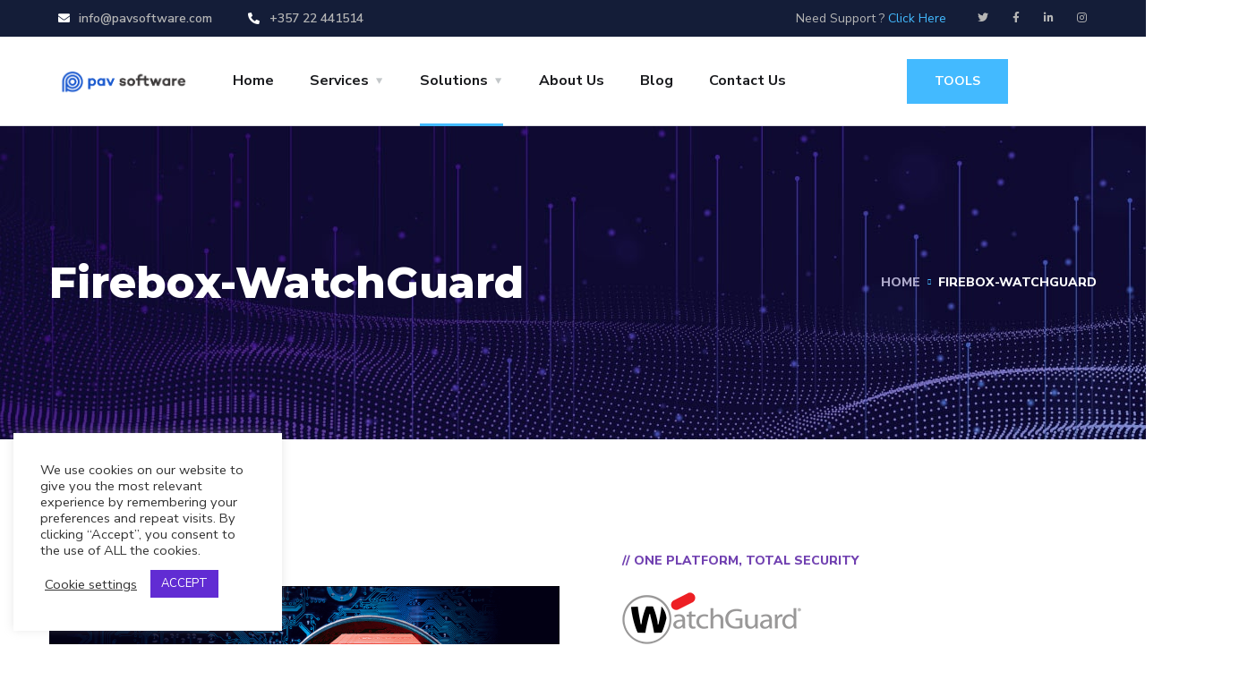

--- FILE ---
content_type: text/html; charset=UTF-8
request_url: https://pavsoftware.com/firebox-watchguard/
body_size: 23239
content:
<!doctype html>
<html lang="en-US">
<head>
	<meta charset="UTF-8">
	<meta name="viewport" content="width=device-width, initial-scale=1">
	<link rel="profile" href="https://gmpg.org/xfn/11">

	<meta name='robots' content='index, follow, max-image-preview:large, max-snippet:-1, max-video-preview:-1' />

	<!-- This site is optimized with the Yoast SEO plugin v20.11 - https://yoast.com/wordpress/plugins/seo/ -->
	<title>Firebox-WatchGuard - PavSoftware</title>
	<link rel="canonical" href="https://pavsoftware.com/firebox-watchguard/" />
	<meta property="og:locale" content="en_US" />
	<meta property="og:type" content="article" />
	<meta property="og:title" content="Firebox-WatchGuard - PavSoftware" />
	<meta property="og:description" content="// One Platform, Total Security WatchGuard Firebox is a comprehensive advanced network security platform that puts IT security professionals back in charge of their networks with widely deployable, enterprise-grade security and threat visibility tools suitable for any organization, regardless of budget, size, or complexity. Contact Request // KEY FEATURES Fundamental Security Services Intrusion Prevention Service [&hellip;]" />
	<meta property="og:url" content="https://pavsoftware.com/firebox-watchguard/" />
	<meta property="og:site_name" content="PavSoftware" />
	<meta property="article:modified_time" content="2020-12-16T10:28:38+00:00" />
	<meta property="og:image" content="https://pavsoftware.com/wp-content/uploads/2020/12/watchguard-firebox.png" />
	<meta name="twitter:card" content="summary_large_image" />
	<meta name="twitter:label1" content="Est. reading time" />
	<meta name="twitter:data1" content="2 minutes" />
	<script type="application/ld+json" class="yoast-schema-graph">{"@context":"https://schema.org","@graph":[{"@type":"WebPage","@id":"https://pavsoftware.com/firebox-watchguard/","url":"https://pavsoftware.com/firebox-watchguard/","name":"Firebox-WatchGuard - PavSoftware","isPartOf":{"@id":"https://pavsoftware.com/#website"},"primaryImageOfPage":{"@id":"https://pavsoftware.com/firebox-watchguard/#primaryimage"},"image":{"@id":"https://pavsoftware.com/firebox-watchguard/#primaryimage"},"thumbnailUrl":"https://pavsoftware.com/wp-content/uploads/2020/12/watchguard-firebox.png","datePublished":"2020-12-10T08:25:42+00:00","dateModified":"2020-12-16T10:28:38+00:00","breadcrumb":{"@id":"https://pavsoftware.com/firebox-watchguard/#breadcrumb"},"inLanguage":"en-US","potentialAction":[{"@type":"ReadAction","target":["https://pavsoftware.com/firebox-watchguard/"]}]},{"@type":"ImageObject","inLanguage":"en-US","@id":"https://pavsoftware.com/firebox-watchguard/#primaryimage","url":"https://pavsoftware.com/wp-content/uploads/2020/12/watchguard-firebox.png","contentUrl":"https://pavsoftware.com/wp-content/uploads/2020/12/watchguard-firebox.png","width":948,"height":474},{"@type":"BreadcrumbList","@id":"https://pavsoftware.com/firebox-watchguard/#breadcrumb","itemListElement":[{"@type":"ListItem","position":1,"name":"Home","item":"https://pavsoftware.com/"},{"@type":"ListItem","position":2,"name":"Firebox-WatchGuard"}]},{"@type":"WebSite","@id":"https://pavsoftware.com/#website","url":"https://pavsoftware.com/","name":"PavSoftware","description":"Simplifying CyberSecurity","publisher":{"@id":"https://pavsoftware.com/#organization"},"potentialAction":[{"@type":"SearchAction","target":{"@type":"EntryPoint","urlTemplate":"https://pavsoftware.com/?s={search_term_string}"},"query-input":"required name=search_term_string"}],"inLanguage":"en-US"},{"@type":"Organization","@id":"https://pavsoftware.com/#organization","name":"PavSoftware","url":"https://pavsoftware.com/","logo":{"@type":"ImageObject","inLanguage":"en-US","@id":"https://pavsoftware.com/#/schema/logo/image/","url":"https://pavsoftware.com/wp-content/uploads/2020/12/pav-logo.png","contentUrl":"https://pavsoftware.com/wp-content/uploads/2020/12/pav-logo.png","width":124,"height":103,"caption":"PavSoftware"},"image":{"@id":"https://pavsoftware.com/#/schema/logo/image/"}}]}</script>
	<!-- / Yoast SEO plugin. -->


<link rel='dns-prefetch' href='//fonts.googleapis.com' />
<link rel="alternate" type="application/rss+xml" title="PavSoftware &raquo; Feed" href="https://pavsoftware.com/feed/" />
<link rel="alternate" type="application/rss+xml" title="PavSoftware &raquo; Comments Feed" href="https://pavsoftware.com/comments/feed/" />
<script type="text/javascript">
window._wpemojiSettings = {"baseUrl":"https:\/\/s.w.org\/images\/core\/emoji\/14.0.0\/72x72\/","ext":".png","svgUrl":"https:\/\/s.w.org\/images\/core\/emoji\/14.0.0\/svg\/","svgExt":".svg","source":{"concatemoji":"https:\/\/pavsoftware.com\/wp-includes\/js\/wp-emoji-release.min.js?ver=6.2"}};
/*! This file is auto-generated */
!function(e,a,t){var n,r,o,i=a.createElement("canvas"),p=i.getContext&&i.getContext("2d");function s(e,t){p.clearRect(0,0,i.width,i.height),p.fillText(e,0,0);e=i.toDataURL();return p.clearRect(0,0,i.width,i.height),p.fillText(t,0,0),e===i.toDataURL()}function c(e){var t=a.createElement("script");t.src=e,t.defer=t.type="text/javascript",a.getElementsByTagName("head")[0].appendChild(t)}for(o=Array("flag","emoji"),t.supports={everything:!0,everythingExceptFlag:!0},r=0;r<o.length;r++)t.supports[o[r]]=function(e){if(p&&p.fillText)switch(p.textBaseline="top",p.font="600 32px Arial",e){case"flag":return s("\ud83c\udff3\ufe0f\u200d\u26a7\ufe0f","\ud83c\udff3\ufe0f\u200b\u26a7\ufe0f")?!1:!s("\ud83c\uddfa\ud83c\uddf3","\ud83c\uddfa\u200b\ud83c\uddf3")&&!s("\ud83c\udff4\udb40\udc67\udb40\udc62\udb40\udc65\udb40\udc6e\udb40\udc67\udb40\udc7f","\ud83c\udff4\u200b\udb40\udc67\u200b\udb40\udc62\u200b\udb40\udc65\u200b\udb40\udc6e\u200b\udb40\udc67\u200b\udb40\udc7f");case"emoji":return!s("\ud83e\udef1\ud83c\udffb\u200d\ud83e\udef2\ud83c\udfff","\ud83e\udef1\ud83c\udffb\u200b\ud83e\udef2\ud83c\udfff")}return!1}(o[r]),t.supports.everything=t.supports.everything&&t.supports[o[r]],"flag"!==o[r]&&(t.supports.everythingExceptFlag=t.supports.everythingExceptFlag&&t.supports[o[r]]);t.supports.everythingExceptFlag=t.supports.everythingExceptFlag&&!t.supports.flag,t.DOMReady=!1,t.readyCallback=function(){t.DOMReady=!0},t.supports.everything||(n=function(){t.readyCallback()},a.addEventListener?(a.addEventListener("DOMContentLoaded",n,!1),e.addEventListener("load",n,!1)):(e.attachEvent("onload",n),a.attachEvent("onreadystatechange",function(){"complete"===a.readyState&&t.readyCallback()})),(e=t.source||{}).concatemoji?c(e.concatemoji):e.wpemoji&&e.twemoji&&(c(e.twemoji),c(e.wpemoji)))}(window,document,window._wpemojiSettings);
</script>
<style type="text/css">
img.wp-smiley,
img.emoji {
	display: inline !important;
	border: none !important;
	box-shadow: none !important;
	height: 1em !important;
	width: 1em !important;
	margin: 0 0.07em !important;
	vertical-align: -0.1em !important;
	background: none !important;
	padding: 0 !important;
}
</style>
	<link rel='stylesheet' id='wp-block-library-css' href='https://pavsoftware.com/wp-includes/css/dist/block-library/style.min.css?ver=6.2' type='text/css' media='all' />
<link rel='stylesheet' id='classic-theme-styles-css' href='https://pavsoftware.com/wp-includes/css/classic-themes.min.css?ver=6.2' type='text/css' media='all' />
<style id='global-styles-inline-css' type='text/css'>
body{--wp--preset--color--black: #000000;--wp--preset--color--cyan-bluish-gray: #abb8c3;--wp--preset--color--white: #ffffff;--wp--preset--color--pale-pink: #f78da7;--wp--preset--color--vivid-red: #cf2e2e;--wp--preset--color--luminous-vivid-orange: #ff6900;--wp--preset--color--luminous-vivid-amber: #fcb900;--wp--preset--color--light-green-cyan: #7bdcb5;--wp--preset--color--vivid-green-cyan: #00d084;--wp--preset--color--pale-cyan-blue: #8ed1fc;--wp--preset--color--vivid-cyan-blue: #0693e3;--wp--preset--color--vivid-purple: #9b51e0;--wp--preset--gradient--vivid-cyan-blue-to-vivid-purple: linear-gradient(135deg,rgba(6,147,227,1) 0%,rgb(155,81,224) 100%);--wp--preset--gradient--light-green-cyan-to-vivid-green-cyan: linear-gradient(135deg,rgb(122,220,180) 0%,rgb(0,208,130) 100%);--wp--preset--gradient--luminous-vivid-amber-to-luminous-vivid-orange: linear-gradient(135deg,rgba(252,185,0,1) 0%,rgba(255,105,0,1) 100%);--wp--preset--gradient--luminous-vivid-orange-to-vivid-red: linear-gradient(135deg,rgba(255,105,0,1) 0%,rgb(207,46,46) 100%);--wp--preset--gradient--very-light-gray-to-cyan-bluish-gray: linear-gradient(135deg,rgb(238,238,238) 0%,rgb(169,184,195) 100%);--wp--preset--gradient--cool-to-warm-spectrum: linear-gradient(135deg,rgb(74,234,220) 0%,rgb(151,120,209) 20%,rgb(207,42,186) 40%,rgb(238,44,130) 60%,rgb(251,105,98) 80%,rgb(254,248,76) 100%);--wp--preset--gradient--blush-light-purple: linear-gradient(135deg,rgb(255,206,236) 0%,rgb(152,150,240) 100%);--wp--preset--gradient--blush-bordeaux: linear-gradient(135deg,rgb(254,205,165) 0%,rgb(254,45,45) 50%,rgb(107,0,62) 100%);--wp--preset--gradient--luminous-dusk: linear-gradient(135deg,rgb(255,203,112) 0%,rgb(199,81,192) 50%,rgb(65,88,208) 100%);--wp--preset--gradient--pale-ocean: linear-gradient(135deg,rgb(255,245,203) 0%,rgb(182,227,212) 50%,rgb(51,167,181) 100%);--wp--preset--gradient--electric-grass: linear-gradient(135deg,rgb(202,248,128) 0%,rgb(113,206,126) 100%);--wp--preset--gradient--midnight: linear-gradient(135deg,rgb(2,3,129) 0%,rgb(40,116,252) 100%);--wp--preset--duotone--dark-grayscale: url('#wp-duotone-dark-grayscale');--wp--preset--duotone--grayscale: url('#wp-duotone-grayscale');--wp--preset--duotone--purple-yellow: url('#wp-duotone-purple-yellow');--wp--preset--duotone--blue-red: url('#wp-duotone-blue-red');--wp--preset--duotone--midnight: url('#wp-duotone-midnight');--wp--preset--duotone--magenta-yellow: url('#wp-duotone-magenta-yellow');--wp--preset--duotone--purple-green: url('#wp-duotone-purple-green');--wp--preset--duotone--blue-orange: url('#wp-duotone-blue-orange');--wp--preset--font-size--small: 13px;--wp--preset--font-size--medium: 20px;--wp--preset--font-size--large: 36px;--wp--preset--font-size--x-large: 42px;--wp--preset--spacing--20: 0.44rem;--wp--preset--spacing--30: 0.67rem;--wp--preset--spacing--40: 1rem;--wp--preset--spacing--50: 1.5rem;--wp--preset--spacing--60: 2.25rem;--wp--preset--spacing--70: 3.38rem;--wp--preset--spacing--80: 5.06rem;--wp--preset--shadow--natural: 6px 6px 9px rgba(0, 0, 0, 0.2);--wp--preset--shadow--deep: 12px 12px 50px rgba(0, 0, 0, 0.4);--wp--preset--shadow--sharp: 6px 6px 0px rgba(0, 0, 0, 0.2);--wp--preset--shadow--outlined: 6px 6px 0px -3px rgba(255, 255, 255, 1), 6px 6px rgba(0, 0, 0, 1);--wp--preset--shadow--crisp: 6px 6px 0px rgba(0, 0, 0, 1);}:where(.is-layout-flex){gap: 0.5em;}body .is-layout-flow > .alignleft{float: left;margin-inline-start: 0;margin-inline-end: 2em;}body .is-layout-flow > .alignright{float: right;margin-inline-start: 2em;margin-inline-end: 0;}body .is-layout-flow > .aligncenter{margin-left: auto !important;margin-right: auto !important;}body .is-layout-constrained > .alignleft{float: left;margin-inline-start: 0;margin-inline-end: 2em;}body .is-layout-constrained > .alignright{float: right;margin-inline-start: 2em;margin-inline-end: 0;}body .is-layout-constrained > .aligncenter{margin-left: auto !important;margin-right: auto !important;}body .is-layout-constrained > :where(:not(.alignleft):not(.alignright):not(.alignfull)){max-width: var(--wp--style--global--content-size);margin-left: auto !important;margin-right: auto !important;}body .is-layout-constrained > .alignwide{max-width: var(--wp--style--global--wide-size);}body .is-layout-flex{display: flex;}body .is-layout-flex{flex-wrap: wrap;align-items: center;}body .is-layout-flex > *{margin: 0;}:where(.wp-block-columns.is-layout-flex){gap: 2em;}.has-black-color{color: var(--wp--preset--color--black) !important;}.has-cyan-bluish-gray-color{color: var(--wp--preset--color--cyan-bluish-gray) !important;}.has-white-color{color: var(--wp--preset--color--white) !important;}.has-pale-pink-color{color: var(--wp--preset--color--pale-pink) !important;}.has-vivid-red-color{color: var(--wp--preset--color--vivid-red) !important;}.has-luminous-vivid-orange-color{color: var(--wp--preset--color--luminous-vivid-orange) !important;}.has-luminous-vivid-amber-color{color: var(--wp--preset--color--luminous-vivid-amber) !important;}.has-light-green-cyan-color{color: var(--wp--preset--color--light-green-cyan) !important;}.has-vivid-green-cyan-color{color: var(--wp--preset--color--vivid-green-cyan) !important;}.has-pale-cyan-blue-color{color: var(--wp--preset--color--pale-cyan-blue) !important;}.has-vivid-cyan-blue-color{color: var(--wp--preset--color--vivid-cyan-blue) !important;}.has-vivid-purple-color{color: var(--wp--preset--color--vivid-purple) !important;}.has-black-background-color{background-color: var(--wp--preset--color--black) !important;}.has-cyan-bluish-gray-background-color{background-color: var(--wp--preset--color--cyan-bluish-gray) !important;}.has-white-background-color{background-color: var(--wp--preset--color--white) !important;}.has-pale-pink-background-color{background-color: var(--wp--preset--color--pale-pink) !important;}.has-vivid-red-background-color{background-color: var(--wp--preset--color--vivid-red) !important;}.has-luminous-vivid-orange-background-color{background-color: var(--wp--preset--color--luminous-vivid-orange) !important;}.has-luminous-vivid-amber-background-color{background-color: var(--wp--preset--color--luminous-vivid-amber) !important;}.has-light-green-cyan-background-color{background-color: var(--wp--preset--color--light-green-cyan) !important;}.has-vivid-green-cyan-background-color{background-color: var(--wp--preset--color--vivid-green-cyan) !important;}.has-pale-cyan-blue-background-color{background-color: var(--wp--preset--color--pale-cyan-blue) !important;}.has-vivid-cyan-blue-background-color{background-color: var(--wp--preset--color--vivid-cyan-blue) !important;}.has-vivid-purple-background-color{background-color: var(--wp--preset--color--vivid-purple) !important;}.has-black-border-color{border-color: var(--wp--preset--color--black) !important;}.has-cyan-bluish-gray-border-color{border-color: var(--wp--preset--color--cyan-bluish-gray) !important;}.has-white-border-color{border-color: var(--wp--preset--color--white) !important;}.has-pale-pink-border-color{border-color: var(--wp--preset--color--pale-pink) !important;}.has-vivid-red-border-color{border-color: var(--wp--preset--color--vivid-red) !important;}.has-luminous-vivid-orange-border-color{border-color: var(--wp--preset--color--luminous-vivid-orange) !important;}.has-luminous-vivid-amber-border-color{border-color: var(--wp--preset--color--luminous-vivid-amber) !important;}.has-light-green-cyan-border-color{border-color: var(--wp--preset--color--light-green-cyan) !important;}.has-vivid-green-cyan-border-color{border-color: var(--wp--preset--color--vivid-green-cyan) !important;}.has-pale-cyan-blue-border-color{border-color: var(--wp--preset--color--pale-cyan-blue) !important;}.has-vivid-cyan-blue-border-color{border-color: var(--wp--preset--color--vivid-cyan-blue) !important;}.has-vivid-purple-border-color{border-color: var(--wp--preset--color--vivid-purple) !important;}.has-vivid-cyan-blue-to-vivid-purple-gradient-background{background: var(--wp--preset--gradient--vivid-cyan-blue-to-vivid-purple) !important;}.has-light-green-cyan-to-vivid-green-cyan-gradient-background{background: var(--wp--preset--gradient--light-green-cyan-to-vivid-green-cyan) !important;}.has-luminous-vivid-amber-to-luminous-vivid-orange-gradient-background{background: var(--wp--preset--gradient--luminous-vivid-amber-to-luminous-vivid-orange) !important;}.has-luminous-vivid-orange-to-vivid-red-gradient-background{background: var(--wp--preset--gradient--luminous-vivid-orange-to-vivid-red) !important;}.has-very-light-gray-to-cyan-bluish-gray-gradient-background{background: var(--wp--preset--gradient--very-light-gray-to-cyan-bluish-gray) !important;}.has-cool-to-warm-spectrum-gradient-background{background: var(--wp--preset--gradient--cool-to-warm-spectrum) !important;}.has-blush-light-purple-gradient-background{background: var(--wp--preset--gradient--blush-light-purple) !important;}.has-blush-bordeaux-gradient-background{background: var(--wp--preset--gradient--blush-bordeaux) !important;}.has-luminous-dusk-gradient-background{background: var(--wp--preset--gradient--luminous-dusk) !important;}.has-pale-ocean-gradient-background{background: var(--wp--preset--gradient--pale-ocean) !important;}.has-electric-grass-gradient-background{background: var(--wp--preset--gradient--electric-grass) !important;}.has-midnight-gradient-background{background: var(--wp--preset--gradient--midnight) !important;}.has-small-font-size{font-size: var(--wp--preset--font-size--small) !important;}.has-medium-font-size{font-size: var(--wp--preset--font-size--medium) !important;}.has-large-font-size{font-size: var(--wp--preset--font-size--large) !important;}.has-x-large-font-size{font-size: var(--wp--preset--font-size--x-large) !important;}
.wp-block-navigation a:where(:not(.wp-element-button)){color: inherit;}
:where(.wp-block-columns.is-layout-flex){gap: 2em;}
.wp-block-pullquote{font-size: 1.5em;line-height: 1.6;}
</style>
<link rel='stylesheet' id='contact-form-7-css' href='https://pavsoftware.com/wp-content/plugins/contact-form-7/includes/css/styles.css?ver=5.7.6' type='text/css' media='all' />
<link rel='stylesheet' id='cookie-law-info-css' href='https://pavsoftware.com/wp-content/plugins/cookie-law-info/legacy/public/css/cookie-law-info-public.css?ver=3.1.1' type='text/css' media='all' />
<link rel='stylesheet' id='cookie-law-info-gdpr-css' href='https://pavsoftware.com/wp-content/plugins/cookie-law-info/legacy/public/css/cookie-law-info-gdpr.css?ver=3.1.1' type='text/css' media='all' />
<link rel='stylesheet' id='rs-plugin-settings-css' href='https://pavsoftware.com/wp-content/plugins/revslider/public/assets/css/rs6.css?ver=6.3.1' type='text/css' media='all' />
<style id='rs-plugin-settings-inline-css' type='text/css'>
#rs-demo-id {}
</style>
<link rel='stylesheet' id='engitech-fonts-css' href='https://fonts.googleapis.com/css?family=Montserrat%3A100%2C100i%2C200%2C200i%2C300%2C300i%2C400%2C400i%2C500%2C500i%2C600%2C600i%2C700%2C700i%2C800%2C800i%2C900%2C900i%7CNunito+Sans%3A200%2C200i%2C300%2C300i%2C400%2C400i%2C600%2C600i%2C700%2C700i%2C800%2C800i%2C900%2C900i&#038;subset=latin%2Clatin-ext' type='text/css' media='all' />
<link rel='stylesheet' id='bootstrap-css' href='https://pavsoftware.com/wp-content/themes/engitech/css/bootstrap.css?ver=4.0' type='text/css' media='all' />
<link rel='stylesheet' id='engitech-awesome-font-css' href='https://pavsoftware.com/wp-content/themes/engitech/css/font-awesome.min.css?ver=6.2' type='text/css' media='all' />
<link rel='stylesheet' id='engitech-flaticon-font-css' href='https://pavsoftware.com/wp-content/themes/engitech/css/flaticon.css?ver=6.2' type='text/css' media='all' />
<link rel='stylesheet' id='slick-slider-css' href='https://pavsoftware.com/wp-content/themes/engitech/css/slick.css?ver=6.2' type='text/css' media='all' />
<link rel='stylesheet' id='slick-theme-css' href='https://pavsoftware.com/wp-content/themes/engitech/css/slick-theme.css?ver=6.2' type='text/css' media='all' />
<link rel='stylesheet' id='magnific-popup-css' href='https://pavsoftware.com/wp-content/themes/engitech/css/magnific-popup.css?ver=6.2' type='text/css' media='all' />
<link rel='stylesheet' id='engitech-style-css' href='https://pavsoftware.com/wp-content/themes/engitech/style.css?ver=6.2' type='text/css' media='all' />
<link rel='stylesheet' id='simple-likes-public-css-css' href='https://pavsoftware.com/wp-content/themes/engitech/inc/backend/css/simple-likes-public.css?ver=6.2' type='text/css' media='all' />
<link rel='stylesheet' id='elementor-icons-css' href='https://pavsoftware.com/wp-content/plugins/elementor/assets/lib/eicons/css/elementor-icons.min.css?ver=5.9.1' type='text/css' media='all' />
<link rel='stylesheet' id='elementor-animations-css' href='https://pavsoftware.com/wp-content/plugins/elementor/assets/lib/animations/animations.min.css?ver=3.0.16' type='text/css' media='all' />
<link rel='stylesheet' id='elementor-frontend-legacy-css' href='https://pavsoftware.com/wp-content/plugins/elementor/assets/css/frontend-legacy.min.css?ver=3.0.16' type='text/css' media='all' />
<link rel='stylesheet' id='elementor-frontend-css' href='https://pavsoftware.com/wp-content/plugins/elementor/assets/css/frontend.min.css?ver=3.0.16' type='text/css' media='all' />
<link rel='stylesheet' id='elementor-post-8-css' href='https://pavsoftware.com/wp-content/uploads/elementor/css/post-8.css?ver=1610061532' type='text/css' media='all' />
<link rel='stylesheet' id='elementor-pro-css' href='https://pavsoftware.com/wp-content/plugins/elementor-pro/assets/css/frontend.min.css?ver=3.0.9' type='text/css' media='all' />
<link rel='stylesheet' id='elementor-global-css' href='https://pavsoftware.com/wp-content/uploads/elementor/css/global.css?ver=1610061533' type='text/css' media='all' />
<link rel='stylesheet' id='elementor-post-4752-css' href='https://pavsoftware.com/wp-content/uploads/elementor/css/post-4752.css?ver=1610064980' type='text/css' media='all' />
<link rel='stylesheet' id='google-fonts-1-css' href='https://fonts.googleapis.com/css?family=Roboto%3A100%2C100italic%2C200%2C200italic%2C300%2C300italic%2C400%2C400italic%2C500%2C500italic%2C600%2C600italic%2C700%2C700italic%2C800%2C800italic%2C900%2C900italic%7CRoboto+Slab%3A100%2C100italic%2C200%2C200italic%2C300%2C300italic%2C400%2C400italic%2C500%2C500italic%2C600%2C600italic%2C700%2C700italic%2C800%2C800italic%2C900%2C900italic&#038;ver=6.2' type='text/css' media='all' />
<link rel='stylesheet' id='elementor-icons-shared-0-css' href='https://pavsoftware.com/wp-content/plugins/elementor/assets/lib/font-awesome/css/fontawesome.min.css?ver=5.12.0' type='text/css' media='all' />
<link rel='stylesheet' id='elementor-icons-fa-solid-css' href='https://pavsoftware.com/wp-content/plugins/elementor/assets/lib/font-awesome/css/solid.min.css?ver=5.12.0' type='text/css' media='all' />
<script type='text/javascript' src='https://pavsoftware.com/wp-includes/js/jquery/jquery.min.js?ver=3.6.3' id='jquery-core-js'></script>
<script type='text/javascript' src='https://pavsoftware.com/wp-includes/js/jquery/jquery-migrate.min.js?ver=3.4.0' id='jquery-migrate-js'></script>
<script type='text/javascript' id='cookie-law-info-js-extra'>
/* <![CDATA[ */
var Cli_Data = {"nn_cookie_ids":["cookielawinfo-checkbox-functional","cookielawinfo-checkbox-necessary","cookielawinfo-checkbox-performance","cookielawinfo-checkbox-analytics","cookielawinfo-checkbox-advertisement","cookielawinfo-checkbox-others","elementor","_GRECAPTCHA"],"cookielist":[],"non_necessary_cookies":{"necessary":["elementor","_GRECAPTCHA"]},"ccpaEnabled":"","ccpaRegionBased":"","ccpaBarEnabled":"","strictlyEnabled":["necessary","obligatoire"],"ccpaType":"gdpr","js_blocking":"1","custom_integration":"","triggerDomRefresh":"","secure_cookies":""};
var cli_cookiebar_settings = {"animate_speed_hide":"500","animate_speed_show":"500","background":"#FFF","border":"#b1a6a6c2","border_on":"","button_1_button_colour":"#612cd3","button_1_button_hover":"#4e23a9","button_1_link_colour":"#fff","button_1_as_button":"1","button_1_new_win":"","button_2_button_colour":"#333","button_2_button_hover":"#292929","button_2_link_colour":"#444","button_2_as_button":"","button_2_hidebar":"","button_3_button_colour":"#3566bb","button_3_button_hover":"#2a5296","button_3_link_colour":"#fff","button_3_as_button":"1","button_3_new_win":"","button_4_button_colour":"#000","button_4_button_hover":"#000000","button_4_link_colour":"#333333","button_4_as_button":"","button_7_button_colour":"#61a229","button_7_button_hover":"#4e8221","button_7_link_colour":"#fff","button_7_as_button":"1","button_7_new_win":"","font_family":"inherit","header_fix":"","notify_animate_hide":"1","notify_animate_show":"1","notify_div_id":"#cookie-law-info-bar","notify_position_horizontal":"right","notify_position_vertical":"bottom","scroll_close":"","scroll_close_reload":"","accept_close_reload":"","reject_close_reload":"","showagain_tab":"","showagain_background":"#fff","showagain_border":"#000","showagain_div_id":"#cookie-law-info-again","showagain_x_position":"100px","text":"#333333","show_once_yn":"","show_once":"10000","logging_on":"","as_popup":"","popup_overlay":"1","bar_heading_text":"","cookie_bar_as":"widget","popup_showagain_position":"bottom-right","widget_position":"left"};
var log_object = {"ajax_url":"https:\/\/pavsoftware.com\/wp-admin\/admin-ajax.php"};
/* ]]> */
</script>
<script type='text/javascript' src='https://pavsoftware.com/wp-content/plugins/cookie-law-info/legacy/public/js/cookie-law-info-public.js?ver=3.1.1' id='cookie-law-info-js'></script>
<script type='text/javascript' id='jquery-remove-uppercase-accents-js-extra'>
/* <![CDATA[ */
var rua = {"accents":[{"original":"\u0386\u0399","convert":"\u0391\u03aa"},{"original":"\u0386\u03a5","convert":"\u0391\u03ab"},{"original":"\u0388\u0399","convert":"\u0395\u03aa"},{"original":"\u038c\u0399","convert":"\u039f\u03aa"},{"original":"\u0388\u03a5","convert":"\u0395\u03ab"},{"original":"\u038c\u03a5","convert":"\u039f\u03ab"},{"original":"\u03ac\u03b9","convert":"\u03b1\u03ca"},{"original":"\u03ad\u03b9","convert":"\u03b5\u03ca"},{"original":"\u0386\u03c5","convert":"\u03b1\u03cb"},{"original":"\u03ac\u03c5","convert":"\u03b1\u03cb"},{"original":"\u03cc\u03b9","convert":"\u03bf\u03ca"},{"original":"\u0388\u03c5","convert":"\u03b5\u03cb"},{"original":"\u03ad\u03c5","convert":"\u03b5\u03cb"},{"original":"\u03cc\u03c5","convert":"\u03bf\u03cb"},{"original":"\u038c\u03c5","convert":"\u03bf\u03cb"},{"original":"\u0386","convert":"\u0391"},{"original":"\u03ac","convert":"\u03b1"},{"original":"\u0388","convert":"\u0395"},{"original":"\u03ad","convert":"\u03b5"},{"original":"\u0389","convert":"\u0397"},{"original":"\u03ae","convert":"\u03b7"},{"original":"\u038a","convert":"\u0399"},{"original":"\u03aa","convert":"\u0399"},{"original":"\u03af","convert":"\u03b9"},{"original":"\u0390","convert":"\u03ca"},{"original":"\u038c","convert":"\u039f"},{"original":"\u03cc","convert":"\u03bf"},{"original":"\u038e","convert":"\u03a5"},{"original":"\u03cd","convert":"\u03c5"},{"original":"\u03b0","convert":"\u03cb"},{"original":"\u038f","convert":"\u03a9"},{"original":"\u03ce","convert":"\u03c9"}],"selectors":"","selAction":""};
/* ]]> */
</script>
<script type='text/javascript' src='https://pavsoftware.com/wp-content/plugins/remove-uppercase-accents/js/jquery.remove-uppercase-accents.js?ver=6.2' id='jquery-remove-uppercase-accents-js'></script>
<script type='text/javascript' src='https://pavsoftware.com/wp-content/plugins/revslider/public/assets/js/rbtools.min.js?ver=6.3.1' id='tp-tools-js'></script>
<script type='text/javascript' src='https://pavsoftware.com/wp-content/plugins/revslider/public/assets/js/rs6.min.js?ver=6.3.1' id='revmin-js'></script>
<script type='text/javascript' src='https://pavsoftware.com/wp-content/plugins/sendy-widget/js/script.js?ver=6.2' id='sendy-widget-js'></script>
<script type='text/javascript' id='simple-likes-public-js-js-extra'>
/* <![CDATA[ */
var simpleLikes = {"ajaxurl":"https:\/\/pavsoftware.com\/wp-admin\/admin-ajax.php","like":"Like","unlike":"Unlike"};
/* ]]> */
</script>
<script type='text/javascript' src='https://pavsoftware.com/wp-content/themes/engitech/inc/backend/js/simple-likes-public.js?ver=0.5' id='simple-likes-public-js-js'></script>
<link rel="https://api.w.org/" href="https://pavsoftware.com/wp-json/" /><link rel="alternate" type="application/json" href="https://pavsoftware.com/wp-json/wp/v2/pages/4752" /><link rel="EditURI" type="application/rsd+xml" title="RSD" href="https://pavsoftware.com/xmlrpc.php?rsd" />
<link rel="wlwmanifest" type="application/wlwmanifest+xml" href="https://pavsoftware.com/wp-includes/wlwmanifest.xml" />
<meta name="generator" content="WordPress 6.2" />
<link rel='shortlink' href='https://pavsoftware.com/?p=4752' />
<link rel="alternate" type="application/json+oembed" href="https://pavsoftware.com/wp-json/oembed/1.0/embed?url=https%3A%2F%2Fpavsoftware.com%2Ffirebox-watchguard%2F" />
<link rel="alternate" type="text/xml+oembed" href="https://pavsoftware.com/wp-json/oembed/1.0/embed?url=https%3A%2F%2Fpavsoftware.com%2Ffirebox-watchguard%2F&#038;format=xml" />
<!-- Analytics by WP Statistics v14.1 - https://wp-statistics.com/ -->
<script>
            var WP_Statistics_http = new XMLHttpRequest();
        WP_Statistics_http.open("GET", "https://pavsoftware.com/wp-json/wp-statistics/v2/hit?wp_statistics_hit_rest=yes&track_all=1&current_page_type=page&current_page_id=4752&search_query&page_uri=L2ZpcmVib3gtd2F0Y2hndWFyZC8" + "&referred=" + encodeURIComponent(document.referrer) + "&_=" + Date.now(), true);
        WP_Statistics_http.setRequestHeader("Content-Type", "application/json;charset=UTF-8");
        WP_Statistics_http.send(null);
        </script>        <script>
                    </script>
    <meta name="generator" content="Powered by Slider Revolution 6.3.1 - responsive, Mobile-Friendly Slider Plugin for WordPress with comfortable drag and drop interface." />
<link rel="icon" href="https://pavsoftware.com/wp-content/uploads/2020/12/pavsoftware-150x150.png" sizes="32x32" />
<link rel="icon" href="https://pavsoftware.com/wp-content/uploads/2020/12/pavsoftware.png" sizes="192x192" />
<link rel="apple-touch-icon" href="https://pavsoftware.com/wp-content/uploads/2020/12/pavsoftware.png" />
<meta name="msapplication-TileImage" content="https://pavsoftware.com/wp-content/uploads/2020/12/pavsoftware.png" />
<script type="text/javascript">function setREVStartSize(e){
			//window.requestAnimationFrame(function() {				 
				window.RSIW = window.RSIW===undefined ? window.innerWidth : window.RSIW;	
				window.RSIH = window.RSIH===undefined ? window.innerHeight : window.RSIH;	
				try {								
					var pw = document.getElementById(e.c).parentNode.offsetWidth,
						newh;
					pw = pw===0 || isNaN(pw) ? window.RSIW : pw;
					e.tabw = e.tabw===undefined ? 0 : parseInt(e.tabw);
					e.thumbw = e.thumbw===undefined ? 0 : parseInt(e.thumbw);
					e.tabh = e.tabh===undefined ? 0 : parseInt(e.tabh);
					e.thumbh = e.thumbh===undefined ? 0 : parseInt(e.thumbh);
					e.tabhide = e.tabhide===undefined ? 0 : parseInt(e.tabhide);
					e.thumbhide = e.thumbhide===undefined ? 0 : parseInt(e.thumbhide);
					e.mh = e.mh===undefined || e.mh=="" || e.mh==="auto" ? 0 : parseInt(e.mh,0);		
					if(e.layout==="fullscreen" || e.l==="fullscreen") 						
						newh = Math.max(e.mh,window.RSIH);					
					else{					
						e.gw = Array.isArray(e.gw) ? e.gw : [e.gw];
						for (var i in e.rl) if (e.gw[i]===undefined || e.gw[i]===0) e.gw[i] = e.gw[i-1];					
						e.gh = e.el===undefined || e.el==="" || (Array.isArray(e.el) && e.el.length==0)? e.gh : e.el;
						e.gh = Array.isArray(e.gh) ? e.gh : [e.gh];
						for (var i in e.rl) if (e.gh[i]===undefined || e.gh[i]===0) e.gh[i] = e.gh[i-1];
											
						var nl = new Array(e.rl.length),
							ix = 0,						
							sl;					
						e.tabw = e.tabhide>=pw ? 0 : e.tabw;
						e.thumbw = e.thumbhide>=pw ? 0 : e.thumbw;
						e.tabh = e.tabhide>=pw ? 0 : e.tabh;
						e.thumbh = e.thumbhide>=pw ? 0 : e.thumbh;					
						for (var i in e.rl) nl[i] = e.rl[i]<window.RSIW ? 0 : e.rl[i];
						sl = nl[0];									
						for (var i in nl) if (sl>nl[i] && nl[i]>0) { sl = nl[i]; ix=i;}															
						var m = pw>(e.gw[ix]+e.tabw+e.thumbw) ? 1 : (pw-(e.tabw+e.thumbw)) / (e.gw[ix]);					
						newh =  (e.gh[ix] * m) + (e.tabh + e.thumbh);
					}				
					if(window.rs_init_css===undefined) window.rs_init_css = document.head.appendChild(document.createElement("style"));					
					document.getElementById(e.c).height = newh+"px";
					window.rs_init_css.innerHTML += "#"+e.c+"_wrapper { height: "+newh+"px }";				
				} catch(e){
					console.log("Failure at Presize of Slider:" + e)
				}					   
			//});
		  };</script>
<style id="kirki-inline-styles">.page-header{background-image:url("https://pavsoftware.com/wp-content/uploads/2020/12/bg-pheader.jpg");}@media (max-width: 767px){}@media (min-width: 768px) and (max-width: 1024px){}@media (min-width: 1024px){}</style></head>

<body class="page-template-default page page-id-4752 elementor-default elementor-kit-8 elementor-page elementor-page-4752 engitech-theme-ver-1.2.1 wordpress-version-6.2">
<svg xmlns="http://www.w3.org/2000/svg" viewBox="0 0 0 0" width="0" height="0" focusable="false" role="none" style="visibility: hidden; position: absolute; left: -9999px; overflow: hidden;" ><defs><filter id="wp-duotone-dark-grayscale"><feColorMatrix color-interpolation-filters="sRGB" type="matrix" values=" .299 .587 .114 0 0 .299 .587 .114 0 0 .299 .587 .114 0 0 .299 .587 .114 0 0 " /><feComponentTransfer color-interpolation-filters="sRGB" ><feFuncR type="table" tableValues="0 0.49803921568627" /><feFuncG type="table" tableValues="0 0.49803921568627" /><feFuncB type="table" tableValues="0 0.49803921568627" /><feFuncA type="table" tableValues="1 1" /></feComponentTransfer><feComposite in2="SourceGraphic" operator="in" /></filter></defs></svg><svg xmlns="http://www.w3.org/2000/svg" viewBox="0 0 0 0" width="0" height="0" focusable="false" role="none" style="visibility: hidden; position: absolute; left: -9999px; overflow: hidden;" ><defs><filter id="wp-duotone-grayscale"><feColorMatrix color-interpolation-filters="sRGB" type="matrix" values=" .299 .587 .114 0 0 .299 .587 .114 0 0 .299 .587 .114 0 0 .299 .587 .114 0 0 " /><feComponentTransfer color-interpolation-filters="sRGB" ><feFuncR type="table" tableValues="0 1" /><feFuncG type="table" tableValues="0 1" /><feFuncB type="table" tableValues="0 1" /><feFuncA type="table" tableValues="1 1" /></feComponentTransfer><feComposite in2="SourceGraphic" operator="in" /></filter></defs></svg><svg xmlns="http://www.w3.org/2000/svg" viewBox="0 0 0 0" width="0" height="0" focusable="false" role="none" style="visibility: hidden; position: absolute; left: -9999px; overflow: hidden;" ><defs><filter id="wp-duotone-purple-yellow"><feColorMatrix color-interpolation-filters="sRGB" type="matrix" values=" .299 .587 .114 0 0 .299 .587 .114 0 0 .299 .587 .114 0 0 .299 .587 .114 0 0 " /><feComponentTransfer color-interpolation-filters="sRGB" ><feFuncR type="table" tableValues="0.54901960784314 0.98823529411765" /><feFuncG type="table" tableValues="0 1" /><feFuncB type="table" tableValues="0.71764705882353 0.25490196078431" /><feFuncA type="table" tableValues="1 1" /></feComponentTransfer><feComposite in2="SourceGraphic" operator="in" /></filter></defs></svg><svg xmlns="http://www.w3.org/2000/svg" viewBox="0 0 0 0" width="0" height="0" focusable="false" role="none" style="visibility: hidden; position: absolute; left: -9999px; overflow: hidden;" ><defs><filter id="wp-duotone-blue-red"><feColorMatrix color-interpolation-filters="sRGB" type="matrix" values=" .299 .587 .114 0 0 .299 .587 .114 0 0 .299 .587 .114 0 0 .299 .587 .114 0 0 " /><feComponentTransfer color-interpolation-filters="sRGB" ><feFuncR type="table" tableValues="0 1" /><feFuncG type="table" tableValues="0 0.27843137254902" /><feFuncB type="table" tableValues="0.5921568627451 0.27843137254902" /><feFuncA type="table" tableValues="1 1" /></feComponentTransfer><feComposite in2="SourceGraphic" operator="in" /></filter></defs></svg><svg xmlns="http://www.w3.org/2000/svg" viewBox="0 0 0 0" width="0" height="0" focusable="false" role="none" style="visibility: hidden; position: absolute; left: -9999px; overflow: hidden;" ><defs><filter id="wp-duotone-midnight"><feColorMatrix color-interpolation-filters="sRGB" type="matrix" values=" .299 .587 .114 0 0 .299 .587 .114 0 0 .299 .587 .114 0 0 .299 .587 .114 0 0 " /><feComponentTransfer color-interpolation-filters="sRGB" ><feFuncR type="table" tableValues="0 0" /><feFuncG type="table" tableValues="0 0.64705882352941" /><feFuncB type="table" tableValues="0 1" /><feFuncA type="table" tableValues="1 1" /></feComponentTransfer><feComposite in2="SourceGraphic" operator="in" /></filter></defs></svg><svg xmlns="http://www.w3.org/2000/svg" viewBox="0 0 0 0" width="0" height="0" focusable="false" role="none" style="visibility: hidden; position: absolute; left: -9999px; overflow: hidden;" ><defs><filter id="wp-duotone-magenta-yellow"><feColorMatrix color-interpolation-filters="sRGB" type="matrix" values=" .299 .587 .114 0 0 .299 .587 .114 0 0 .299 .587 .114 0 0 .299 .587 .114 0 0 " /><feComponentTransfer color-interpolation-filters="sRGB" ><feFuncR type="table" tableValues="0.78039215686275 1" /><feFuncG type="table" tableValues="0 0.94901960784314" /><feFuncB type="table" tableValues="0.35294117647059 0.47058823529412" /><feFuncA type="table" tableValues="1 1" /></feComponentTransfer><feComposite in2="SourceGraphic" operator="in" /></filter></defs></svg><svg xmlns="http://www.w3.org/2000/svg" viewBox="0 0 0 0" width="0" height="0" focusable="false" role="none" style="visibility: hidden; position: absolute; left: -9999px; overflow: hidden;" ><defs><filter id="wp-duotone-purple-green"><feColorMatrix color-interpolation-filters="sRGB" type="matrix" values=" .299 .587 .114 0 0 .299 .587 .114 0 0 .299 .587 .114 0 0 .299 .587 .114 0 0 " /><feComponentTransfer color-interpolation-filters="sRGB" ><feFuncR type="table" tableValues="0.65098039215686 0.40392156862745" /><feFuncG type="table" tableValues="0 1" /><feFuncB type="table" tableValues="0.44705882352941 0.4" /><feFuncA type="table" tableValues="1 1" /></feComponentTransfer><feComposite in2="SourceGraphic" operator="in" /></filter></defs></svg><svg xmlns="http://www.w3.org/2000/svg" viewBox="0 0 0 0" width="0" height="0" focusable="false" role="none" style="visibility: hidden; position: absolute; left: -9999px; overflow: hidden;" ><defs><filter id="wp-duotone-blue-orange"><feColorMatrix color-interpolation-filters="sRGB" type="matrix" values=" .299 .587 .114 0 0 .299 .587 .114 0 0 .299 .587 .114 0 0 .299 .587 .114 0 0 " /><feComponentTransfer color-interpolation-filters="sRGB" ><feFuncR type="table" tableValues="0.098039215686275 1" /><feFuncG type="table" tableValues="0 0.66274509803922" /><feFuncB type="table" tableValues="0.84705882352941 0.41960784313725" /><feFuncA type="table" tableValues="1 1" /></feComponentTransfer><feComposite in2="SourceGraphic" operator="in" /></filter></defs></svg><div id="page" class="site">
	<!-- #site-header-open -->
<header id="site-header" class="site-header header-static">

    <!-- #header-desktop-open -->
    <div class="header-desktop">		<div data-elementor-type="wp-post" data-elementor-id="2843" class="elementor elementor-2843" data-elementor-settings="[]">
						<div class="elementor-inner">
							<div class="elementor-section-wrap">
							<section class="elementor-section elementor-top-section elementor-element elementor-element-f515cb0 elementor-section-content-middle elementor-section-full_width ot-traditional elementor-section-height-default elementor-section-height-default" data-id="f515cb0" data-element_type="section" data-settings="{&quot;background_background&quot;:&quot;classic&quot;}">
						<div class="elementor-container elementor-column-gap-extended">
							<div class="elementor-row">
					<div class="elementor-column elementor-col-50 elementor-top-column elementor-element elementor-element-2416e109 ot-column-items-center ot-flex-column-vertical" data-id="2416e109" data-element_type="column">
			<div class="elementor-column-wrap elementor-element-populated">
							<div class="elementor-widget-wrap">
						<div class="elementor-element elementor-element-2081dfd7 elementor-icon-list--layout-inline elementor-align-left elementor-list-item-link-full_width elementor-widget elementor-widget-icon-list" data-id="2081dfd7" data-element_type="widget" data-widget_type="icon-list.default">
				<div class="elementor-widget-container">
					<ul class="elementor-icon-list-items elementor-inline-items">
							<li class="elementor-icon-list-item elementor-inline-item">
					<a href="mailto:info@pavsoftware.com">						<span class="elementor-icon-list-icon">
							<i aria-hidden="true" class="fas fa-envelope"></i>						</span>
										<span class="elementor-icon-list-text">info@pavsoftware.com</span>
											</a>
									</li>
								<li class="elementor-icon-list-item elementor-inline-item">
					<a href="tel:+357%2022%20441514">						<span class="elementor-icon-list-icon">
							<i aria-hidden="true" class="fas fa-phone-alt"></i>						</span>
										<span class="elementor-icon-list-text">+357 22 441514</span>
											</a>
									</li>
						</ul>
				</div>
				</div>
						</div>
					</div>
		</div>
				<div class="elementor-column elementor-col-50 elementor-top-column elementor-element elementor-element-3346d93d ot-flex-column-horizontal" data-id="3346d93d" data-element_type="column">
			<div class="elementor-column-wrap elementor-element-populated">
							<div class="elementor-widget-wrap">
						<div class="elementor-element elementor-element-11e4f792 elementor-hidden-desktop elementor-hidden-tablet elementor-hidden-phone elementor-widget elementor-widget-text-editor" data-id="11e4f792" data-element_type="widget" data-widget_type="text-editor.default">
				<div class="elementor-widget-container">
					<div class="elementor-text-editor elementor-clearfix"><p>Need Support ? <span style="color: #43baff;">Click Here</span></p></div>
				</div>
				</div>
				<div class="elementor-element elementor-element-31437729 elementor-shape-square elementor-grid-4 elementor-widget elementor-widget-social-icons" data-id="31437729" data-element_type="widget" data-widget_type="social-icons.default">
				<div class="elementor-widget-container">
					<div class="elementor-social-icons-wrapper elementor-grid">
							<div class="elementor-grid-item">
					<a class="elementor-icon elementor-social-icon elementor-social-icon-twitter elementor-repeater-item-4bf2890" href="https://twitter.com/pav_software" target="_blank">
						<span class="elementor-screen-only">Twitter</span>
						<i class="fab fa-twitter"></i>					</a>
				</div>
							<div class="elementor-grid-item">
					<a class="elementor-icon elementor-social-icon elementor-social-icon-facebook-f elementor-repeater-item-a79d483" href="https://www.facebook.com/pavsoftware" target="_blank">
						<span class="elementor-screen-only">Facebook-f</span>
						<i class="fab fa-facebook-f"></i>					</a>
				</div>
							<div class="elementor-grid-item">
					<a class="elementor-icon elementor-social-icon elementor-social-icon-linkedin-in elementor-repeater-item-e6c93ca" href="https://www.linkedin.com/company/pav-software" target="_blank">
						<span class="elementor-screen-only">Linkedin-in</span>
						<i class="fab fa-linkedin-in"></i>					</a>
				</div>
							<div class="elementor-grid-item">
					<a class="elementor-icon elementor-social-icon elementor-social-icon-instagram elementor-repeater-item-2faf370" href="https://www.instagram.com/pavsoftware/" target="_blank">
						<span class="elementor-screen-only">Instagram</span>
						<i class="fab fa-instagram"></i>					</a>
				</div>
					</div>
				</div>
				</div>
						</div>
					</div>
		</div>
								</div>
					</div>
		</section>
				<section class="elementor-section elementor-top-section elementor-element elementor-element-755e8132 elementor-section-full_width is-fixed ot-traditional elementor-section-height-default elementor-section-height-default" data-id="755e8132" data-element_type="section">
						<div class="elementor-container elementor-column-gap-extended">
							<div class="elementor-row">
					<div class="elementor-column elementor-col-25 elementor-top-column elementor-element elementor-element-62c5fc44 ot-column-items-center ot-flex-column-vertical" data-id="62c5fc44" data-element_type="column">
			<div class="elementor-column-wrap elementor-element-populated">
							<div class="elementor-widget-wrap">
						<div class="elementor-element elementor-element-60d53692 elementor-widget elementor-widget-ilogo" data-id="60d53692" data-element_type="widget" data-widget_type="ilogo.default">
				<div class="elementor-widget-container">
						
	    	<div class="the-logo">
				<a href="https://pavsoftware.com/">
					<img src="https://pavsoftware.com/wp-content/uploads/2020/09/Pav-no-background.png" alt="PavSoftware">
				</a>			        
		    </div>
		    
	    		</div>
				</div>
						</div>
					</div>
		</div>
				<div class="elementor-column elementor-col-25 elementor-top-column elementor-element elementor-element-224525d5 ot-flex-column-vertical" data-id="224525d5" data-element_type="column">
			<div class="elementor-column-wrap elementor-element-populated">
							<div class="elementor-widget-wrap">
						<div class="elementor-element elementor-element-2ff5b4f4 elementor-widget elementor-widget-imenu" data-id="2ff5b4f4" data-element_type="widget" data-widget_type="imenu.default">
				<div class="elementor-widget-container">
						<nav id="site-navigation" class="main-navigation ">			
				<ul id="primary-menu" class="menu"><li id="menu-item-2927" class="menu-item menu-item-type-post_type menu-item-object-page menu-item-home menu-item-2927"><a href="https://pavsoftware.com/">Home</a></li>
<li id="menu-item-4755" class="menu-item menu-item-type-custom menu-item-object-custom menu-item-has-children menu-item-4755"><a>Services</a>
<ul class="sub-menu">
	<li id="menu-item-4604" class="menu-item menu-item-type-post_type menu-item-object-page menu-item-4604"><a href="https://pavsoftware.com/professional-installation-services/">Professional Installation Services</a></li>
</ul>
</li>
<li id="menu-item-2949" class="menu-item menu-item-type-custom menu-item-object-custom current-menu-ancestor menu-item-has-children menu-item-2949"><a>Solutions</a>
<ul class="sub-menu">
	<li id="menu-item-2951" class="menu-item menu-item-type-custom menu-item-object-custom menu-item-has-children menu-item-2951"><a>Endpoint Security</a>
	<ul class="sub-menu">
		<li id="menu-item-3265" class="menu-item menu-item-type-post_type menu-item-object-page menu-item-3265"><a href="https://pavsoftware.com/endpoint-protection/">Endpoint Protection</a></li>
		<li id="menu-item-5024" class="menu-item menu-item-type-post_type menu-item-object-page menu-item-5024"><a href="https://pavsoftware.com/add-on-modules/">Add-on Modules</a></li>
		<li id="menu-item-3828" class="menu-item menu-item-type-post_type menu-item-object-page menu-item-3828"><a href="https://pavsoftware.com/dns-level-protection/">DNS-Level Protection</a></li>
	</ul>
</li>
	<li id="menu-item-3032" class="menu-item menu-item-type-custom menu-item-object-custom menu-item-has-children menu-item-3032"><a>EDR</a>
	<ul class="sub-menu">
		<li id="menu-item-3648" class="menu-item menu-item-type-post_type menu-item-object-page menu-item-3648"><a href="https://pavsoftware.com/adaptive-defence/">Adaptive Defence</a></li>
		<li id="menu-item-3675" class="menu-item menu-item-type-post_type menu-item-object-page menu-item-3675"><a href="https://pavsoftware.com/adaptive-defence-360/">Adaptive Defence 360</a></li>
		<li id="menu-item-5119" class="menu-item menu-item-type-post_type menu-item-object-page menu-item-5119"><a href="https://pavsoftware.com/fusion-360/">Fusion 360</a></li>
		<li id="menu-item-5450" class="menu-item menu-item-type-post_type menu-item-object-page menu-item-5450"><a href="https://pavsoftware.com/addon-modules/">Addon Modules</a></li>
	</ul>
</li>
	<li id="menu-item-2952" class="menu-item menu-item-type-custom menu-item-object-custom current-menu-ancestor current-menu-parent menu-item-has-children menu-item-2952"><a>Network Security</a>
	<ul class="sub-menu">
		<li id="menu-item-4754" class="menu-item menu-item-type-post_type menu-item-object-page current-menu-item page_item page-item-4752 current_page_item menu-item-4754"><a href="https://pavsoftware.com/firebox-watchguard/" aria-current="page">Firebox-WatchGuard</a></li>
		<li id="menu-item-4027" class="menu-item menu-item-type-post_type menu-item-object-page menu-item-4027"><a href="https://pavsoftware.com/endian-utm/">Endian UTM</a></li>
	</ul>
</li>
	<li id="menu-item-4296" class="menu-item menu-item-type-post_type menu-item-object-page menu-item-4296"><a href="https://pavsoftware.com/rmm-solution/">RMM Solution</a></li>
	<li id="menu-item-5834" class="menu-item menu-item-type-post_type menu-item-object-page menu-item-5834"><a href="https://pavsoftware.com/dlp-solution/">DLP Solution</a></li>
	<li id="menu-item-4109" class="menu-item menu-item-type-post_type menu-item-object-page menu-item-4109"><a href="https://pavsoftware.com/multi-factor-authentication/">Multi Factor Authentication</a></li>
	<li id="menu-item-4242" class="menu-item menu-item-type-post_type menu-item-object-page menu-item-4242"><a href="https://pavsoftware.com/wifi-secure/">Wi-Fi Secure</a></li>
</ul>
</li>
<li id="menu-item-2015" class="menu-item menu-item-type-post_type menu-item-object-page menu-item-2015"><a href="https://pavsoftware.com/about-us/">About Us</a></li>
<li id="menu-item-2014" class="menu-item menu-item-type-post_type menu-item-object-page menu-item-2014"><a href="https://pavsoftware.com/blog/">Blog</a></li>
<li id="menu-item-2017" class="menu-item menu-item-type-post_type menu-item-object-page menu-item-2017"><a href="https://pavsoftware.com/contact-us/">Contact Us</a></li>
</ul>			</nav>
	    		</div>
				</div>
						</div>
					</div>
		</div>
				<div class="elementor-column elementor-col-25 elementor-top-column elementor-element elementor-element-1534b56a ot-flex-column-horizontal hidden-1200" data-id="1534b56a" data-element_type="column">
			<div class="elementor-column-wrap">
							<div class="elementor-widget-wrap">
								</div>
					</div>
		</div>
				<div class="elementor-column elementor-col-25 elementor-top-column elementor-element elementor-element-2d3490c6 ot-column-items-center ot-flex-column-horizontal" data-id="2d3490c6" data-element_type="column">
			<div class="elementor-column-wrap elementor-element-populated">
							<div class="elementor-widget-wrap">
						<div class="elementor-element elementor-element-11482d6c elementor-widget elementor-widget-ibutton" data-id="11482d6c" data-element_type="widget" data-widget_type="ibutton.default">
				<div class="elementor-widget-container">
					<div class="ot-button">
			<a href="https://pavsoftware.com/tools/" class="octf-btn octf-btn-primary">TOOLS</a>
	    </div>
	    		</div>
				</div>
						</div>
					</div>
		</div>
								</div>
					</div>
		</section>
						</div>
						</div>
					</div>
		</div>    <!-- #header-desktop-close -->

    <!-- #header-mobile-open -->
    <div class="header-mobile">		<div data-elementor-type="wp-post" data-elementor-id="2854" class="elementor elementor-2854" data-elementor-settings="[]">
						<div class="elementor-inner">
							<div class="elementor-section-wrap">
							<section class="elementor-section elementor-top-section elementor-element elementor-element-55212198 is-fixed ot-traditional elementor-section-boxed elementor-section-height-default elementor-section-height-default" data-id="55212198" data-element_type="section" data-settings="{&quot;background_background&quot;:&quot;classic&quot;}">
						<div class="elementor-container elementor-column-gap-extended">
							<div class="elementor-row">
					<div class="elementor-column elementor-col-50 elementor-top-column elementor-element elementor-element-4cdb5f0b ot-flex-column-vertical" data-id="4cdb5f0b" data-element_type="column">
			<div class="elementor-column-wrap elementor-element-populated">
							<div class="elementor-widget-wrap">
						<div class="elementor-element elementor-element-524c330e elementor-widget elementor-widget-ilogo" data-id="524c330e" data-element_type="widget" data-widget_type="ilogo.default">
				<div class="elementor-widget-container">
						
	    	<div class="the-logo">
				<a href="https://pavsoftware.com/">
					<img src="https://pavsoftware.com/wp-content/uploads/2020/09/Pav-no-background.png" alt="PavSoftware">
				</a>			        
		    </div>
		    
	    		</div>
				</div>
						</div>
					</div>
		</div>
				<div class="elementor-column elementor-col-50 elementor-top-column elementor-element elementor-element-2df0dc0f ot-flex-column-horizontal" data-id="2df0dc0f" data-element_type="column">
			<div class="elementor-column-wrap elementor-element-populated">
							<div class="elementor-widget-wrap">
						<div class="elementor-element elementor-element-38196644 elementor-widget elementor-widget-imenu_mobile" data-id="38196644" data-element_type="widget" data-widget_type="imenu_mobile.default">
				<div class="elementor-widget-container">
						
	    	<div class="octf-menu-mobile octf-cta-header">
				<div id="mmenu-toggle" class="mmenu-toggle">
					<button></button>
				</div>
				<div class="site-overlay mmenu-overlay"></div>
				<div id="mmenu-wrapper" class="mmenu-wrapper on-right">
					<div class="mmenu-inner">
						<a class="mmenu-close" href="#"><i class="flaticon-right-arrow-1"></i></a>
						<div class="mobile-nav">
							<ul id="menu-main-menu" class="mobile_mainmenu none-style"><li class="menu-item menu-item-type-post_type menu-item-object-page menu-item-home menu-item-2927"><a href="https://pavsoftware.com/">Home</a></li>
<li class="menu-item menu-item-type-custom menu-item-object-custom menu-item-has-children menu-item-4755"><a>Services</a>
<ul class="sub-menu">
	<li class="menu-item menu-item-type-post_type menu-item-object-page menu-item-4604"><a href="https://pavsoftware.com/professional-installation-services/">Professional Installation Services</a></li>
</ul>
</li>
<li class="menu-item menu-item-type-custom menu-item-object-custom current-menu-ancestor menu-item-has-children menu-item-2949"><a>Solutions</a>
<ul class="sub-menu">
	<li class="menu-item menu-item-type-custom menu-item-object-custom menu-item-has-children menu-item-2951"><a>Endpoint Security</a>
	<ul class="sub-menu">
		<li class="menu-item menu-item-type-post_type menu-item-object-page menu-item-3265"><a href="https://pavsoftware.com/endpoint-protection/">Endpoint Protection</a></li>
		<li class="menu-item menu-item-type-post_type menu-item-object-page menu-item-5024"><a href="https://pavsoftware.com/add-on-modules/">Add-on Modules</a></li>
		<li class="menu-item menu-item-type-post_type menu-item-object-page menu-item-3828"><a href="https://pavsoftware.com/dns-level-protection/">DNS-Level Protection</a></li>
	</ul>
</li>
	<li class="menu-item menu-item-type-custom menu-item-object-custom menu-item-has-children menu-item-3032"><a>EDR</a>
	<ul class="sub-menu">
		<li class="menu-item menu-item-type-post_type menu-item-object-page menu-item-3648"><a href="https://pavsoftware.com/adaptive-defence/">Adaptive Defence</a></li>
		<li class="menu-item menu-item-type-post_type menu-item-object-page menu-item-3675"><a href="https://pavsoftware.com/adaptive-defence-360/">Adaptive Defence 360</a></li>
		<li class="menu-item menu-item-type-post_type menu-item-object-page menu-item-5119"><a href="https://pavsoftware.com/fusion-360/">Fusion 360</a></li>
		<li class="menu-item menu-item-type-post_type menu-item-object-page menu-item-5450"><a href="https://pavsoftware.com/addon-modules/">Addon Modules</a></li>
	</ul>
</li>
	<li class="menu-item menu-item-type-custom menu-item-object-custom current-menu-ancestor current-menu-parent menu-item-has-children menu-item-2952"><a>Network Security</a>
	<ul class="sub-menu">
		<li class="menu-item menu-item-type-post_type menu-item-object-page current-menu-item page_item page-item-4752 current_page_item menu-item-4754"><a href="https://pavsoftware.com/firebox-watchguard/" aria-current="page">Firebox-WatchGuard</a></li>
		<li class="menu-item menu-item-type-post_type menu-item-object-page menu-item-4027"><a href="https://pavsoftware.com/endian-utm/">Endian UTM</a></li>
	</ul>
</li>
	<li class="menu-item menu-item-type-post_type menu-item-object-page menu-item-4296"><a href="https://pavsoftware.com/rmm-solution/">RMM Solution</a></li>
	<li class="menu-item menu-item-type-post_type menu-item-object-page menu-item-5834"><a href="https://pavsoftware.com/dlp-solution/">DLP Solution</a></li>
	<li class="menu-item menu-item-type-post_type menu-item-object-page menu-item-4109"><a href="https://pavsoftware.com/multi-factor-authentication/">Multi Factor Authentication</a></li>
	<li class="menu-item menu-item-type-post_type menu-item-object-page menu-item-4242"><a href="https://pavsoftware.com/wifi-secure/">Wi-Fi Secure</a></li>
</ul>
</li>
<li class="menu-item menu-item-type-post_type menu-item-object-page menu-item-2015"><a href="https://pavsoftware.com/about-us/">About Us</a></li>
<li class="menu-item menu-item-type-post_type menu-item-object-page menu-item-2014"><a href="https://pavsoftware.com/blog/">Blog</a></li>
<li class="menu-item menu-item-type-post_type menu-item-object-page menu-item-2017"><a href="https://pavsoftware.com/contact-us/">Contact Us</a></li>
</ul>						</div>   	
					</div>   	
				</div>
			</div>
	    		</div>
				</div>
						</div>
					</div>
		</div>
								</div>
					</div>
		</section>
						</div>
						</div>
					</div>
		</div>    <!-- #header-mobile-close -->

</header>
<!-- #site-header-close -->
<!-- #side-panel-open -->
    <div id="side-panel" class="side-panel ">
        <a href="#" class="side-panel-close"><i class="flaticon-close"></i></a>
        <div class="side-panel-block">
            		<div data-elementor-type="wp-post" data-elementor-id="2856" class="elementor elementor-2856" data-elementor-settings="[]">
						<div class="elementor-inner">
							<div class="elementor-section-wrap">
							<section class="elementor-section elementor-top-section elementor-element elementor-element-97bff10 ot-traditional elementor-section-boxed elementor-section-height-default elementor-section-height-default" data-id="97bff10" data-element_type="section">
						<div class="elementor-container elementor-column-gap-default">
							<div class="elementor-row">
					<div class="elementor-column elementor-col-100 elementor-top-column elementor-element elementor-element-3b0fcfbf ot-flex-column-vertical" data-id="3b0fcfbf" data-element_type="column">
			<div class="elementor-column-wrap elementor-element-populated">
							<div class="elementor-widget-wrap">
						<div class="elementor-element elementor-element-5b0ca0a2 elementor-widget elementor-widget-ilogo" data-id="5b0ca0a2" data-element_type="widget" data-widget_type="ilogo.default">
				<div class="elementor-widget-container">
						
	    	<div class="the-logo">
				<a href="https://pavsoftware.com/">
					<img src="https://engitech.s3.amazonaws.com/images/logo.svg" alt="PavSoftware">
				</a>			        
		    </div>
		    
	    		</div>
				</div>
				<div class="elementor-element elementor-element-10eebe7 elementor-widget elementor-widget-text-editor" data-id="10eebe7" data-element_type="widget" data-widget_type="text-editor.default">
				<div class="elementor-widget-container">
					<div class="elementor-text-editor elementor-clearfix"><p>Over 10 years we help companies reach their financial and branding goals. Engitech is a values-driven technology agency dedicated.</p></div>
				</div>
				</div>
				<div class="elementor-element elementor-element-36f1ca99 elementor-widget elementor-widget-heading" data-id="36f1ca99" data-element_type="widget" data-widget_type="heading.default">
				<div class="elementor-widget-container">
			<h4 class="elementor-heading-title elementor-size-default">Gallery</h4>		</div>
				</div>
				<div class="elementor-element elementor-element-a841864 elementor-widget elementor-widget-image-gallery" data-id="a841864" data-element_type="widget" data-widget_type="image-gallery.default">
				<div class="elementor-widget-container">
					<div class="elementor-image-gallery">
			<div id='gallery-1' class='gallery galleryid-4752 gallery-columns-3 gallery-size-engitech-portfolio-thumbnail-grid'><figure class='gallery-item'>
			<div class='gallery-icon portrait'>
				<a data-elementor-open-lightbox="yes" data-elementor-lightbox-slideshow="a841864" data-elementor-lightbox-title="project11" href='https://pavsoftware.com/wp-content/uploads/2019/11/project11.jpg'><img width="720" height="720" src="https://pavsoftware.com/wp-content/uploads/2019/11/project11-720x720.jpg" class="attachment-engitech-portfolio-thumbnail-grid size-engitech-portfolio-thumbnail-grid" alt="" decoding="async" loading="lazy" srcset="https://pavsoftware.com/wp-content/uploads/2019/11/project11-720x720.jpg 720w, https://pavsoftware.com/wp-content/uploads/2019/11/project11-150x150.jpg 150w" sizes="(max-width: 720px) 100vw, 720px" /></a>
			</div></figure><figure class='gallery-item'>
			<div class='gallery-icon portrait'>
				<a data-elementor-open-lightbox="yes" data-elementor-lightbox-slideshow="a841864" data-elementor-lightbox-title="project10" href='https://pavsoftware.com/wp-content/uploads/2019/11/project10.jpg'><img width="720" height="720" src="https://pavsoftware.com/wp-content/uploads/2019/11/project10-720x720.jpg" class="attachment-engitech-portfolio-thumbnail-grid size-engitech-portfolio-thumbnail-grid" alt="" decoding="async" loading="lazy" srcset="https://pavsoftware.com/wp-content/uploads/2019/11/project10-720x720.jpg 720w, https://pavsoftware.com/wp-content/uploads/2019/11/project10-150x150.jpg 150w" sizes="(max-width: 720px) 100vw, 720px" /></a>
			</div></figure><figure class='gallery-item'>
			<div class='gallery-icon portrait'>
				<a data-elementor-open-lightbox="yes" data-elementor-lightbox-slideshow="a841864" data-elementor-lightbox-title="project4" href='https://pavsoftware.com/wp-content/uploads/2019/11/project4.jpg'><img width="720" height="720" src="https://pavsoftware.com/wp-content/uploads/2019/11/project4-720x720.jpg" class="attachment-engitech-portfolio-thumbnail-grid size-engitech-portfolio-thumbnail-grid" alt="" decoding="async" loading="lazy" srcset="https://pavsoftware.com/wp-content/uploads/2019/11/project4-720x720.jpg 720w, https://pavsoftware.com/wp-content/uploads/2019/11/project4-150x150.jpg 150w" sizes="(max-width: 720px) 100vw, 720px" /></a>
			</div></figure><figure class='gallery-item'>
			<div class='gallery-icon portrait'>
				<a data-elementor-open-lightbox="yes" data-elementor-lightbox-slideshow="a841864" data-elementor-lightbox-title="project6" href='https://pavsoftware.com/wp-content/uploads/2019/11/project6.jpg'><img width="720" height="720" src="https://pavsoftware.com/wp-content/uploads/2019/11/project6-720x720.jpg" class="attachment-engitech-portfolio-thumbnail-grid size-engitech-portfolio-thumbnail-grid" alt="" decoding="async" loading="lazy" srcset="https://pavsoftware.com/wp-content/uploads/2019/11/project6-720x720.jpg 720w, https://pavsoftware.com/wp-content/uploads/2019/11/project6-150x150.jpg 150w" sizes="(max-width: 720px) 100vw, 720px" /></a>
			</div></figure><figure class='gallery-item'>
			<div class='gallery-icon portrait'>
				<a data-elementor-open-lightbox="yes" data-elementor-lightbox-slideshow="a841864" data-elementor-lightbox-title="project2" href='https://pavsoftware.com/wp-content/uploads/2019/11/project2.jpg'><img width="720" height="720" src="https://pavsoftware.com/wp-content/uploads/2019/11/project2-720x720.jpg" class="attachment-engitech-portfolio-thumbnail-grid size-engitech-portfolio-thumbnail-grid" alt="" decoding="async" loading="lazy" srcset="https://pavsoftware.com/wp-content/uploads/2019/11/project2-720x720.jpg 720w, https://pavsoftware.com/wp-content/uploads/2019/11/project2-150x150.jpg 150w" sizes="(max-width: 720px) 100vw, 720px" /></a>
			</div></figure><figure class='gallery-item'>
			<div class='gallery-icon landscape'>
				<a data-elementor-open-lightbox="yes" data-elementor-lightbox-slideshow="a841864" data-elementor-lightbox-title="project1" href='https://pavsoftware.com/wp-content/uploads/2019/11/project1.jpg'><img width="720" height="720" src="https://pavsoftware.com/wp-content/uploads/2019/11/project1-720x720.jpg" class="attachment-engitech-portfolio-thumbnail-grid size-engitech-portfolio-thumbnail-grid" alt="" decoding="async" loading="lazy" srcset="https://pavsoftware.com/wp-content/uploads/2019/11/project1-720x720.jpg 720w, https://pavsoftware.com/wp-content/uploads/2019/11/project1-150x150.jpg 150w" sizes="(max-width: 720px) 100vw, 720px" /></a>
			</div></figure>
		</div>
		</div>
				</div>
				</div>
				<div class="elementor-element elementor-element-5f98745a elementor-widget elementor-widget-heading" data-id="5f98745a" data-element_type="widget" data-widget_type="heading.default">
				<div class="elementor-widget-container">
			<h4 class="elementor-heading-title elementor-size-default">Contacts</h4>		</div>
				</div>
				<div class="elementor-element elementor-element-101d8395 elementor-position-left elementor-vertical-align-middle elementor-view-default elementor-widget elementor-widget-icon-box" data-id="101d8395" data-element_type="widget" data-widget_type="icon-box.default">
				<div class="elementor-widget-container">
					<div class="elementor-icon-box-wrapper">
						<div class="elementor-icon-box-icon">
				<span class="elementor-icon elementor-animation-" >
				<i aria-hidden="true" class="fas fa-map-marker-alt"></i>				</span>
			</div>
						<div class="elementor-icon-box-content">
				<h3 class="elementor-icon-box-title">
					<span ></span>
				</h3>
								<p class="elementor-icon-box-description">411 University St, Seattle, USA</p>
							</div>
		</div>
				</div>
				</div>
				<div class="elementor-element elementor-element-3c6a17b7 elementor-position-left elementor-vertical-align-middle elementor-view-default elementor-widget elementor-widget-icon-box" data-id="3c6a17b7" data-element_type="widget" data-widget_type="icon-box.default">
				<div class="elementor-widget-container">
					<div class="elementor-icon-box-wrapper">
						<div class="elementor-icon-box-icon">
				<span class="elementor-icon elementor-animation-" >
				<i aria-hidden="true" class="fas fa-envelope"></i>				</span>
			</div>
						<div class="elementor-icon-box-content">
				<h3 class="elementor-icon-box-title">
					<span ></span>
				</h3>
								<p class="elementor-icon-box-description">engitech@oceanthemes.net</p>
							</div>
		</div>
				</div>
				</div>
				<div class="elementor-element elementor-element-38207ad elementor-position-left elementor-vertical-align-middle elementor-view-default elementor-widget elementor-widget-icon-box" data-id="38207ad" data-element_type="widget" data-widget_type="icon-box.default">
				<div class="elementor-widget-container">
					<div class="elementor-icon-box-wrapper">
						<div class="elementor-icon-box-icon">
				<span class="elementor-icon elementor-animation-" >
				<i aria-hidden="true" class="fas fa-phone-alt"></i>				</span>
			</div>
						<div class="elementor-icon-box-content">
				<h3 class="elementor-icon-box-title">
					<span ></span>
				</h3>
								<p class="elementor-icon-box-description">+1 -800-456-478-23</p>
							</div>
		</div>
				</div>
				</div>
				<div class="elementor-element elementor-element-15ddcfde elementor-shape-circle elementor-grid-4 elementor-widget elementor-widget-social-icons" data-id="15ddcfde" data-element_type="widget" data-widget_type="social-icons.default">
				<div class="elementor-widget-container">
					<div class="elementor-social-icons-wrapper elementor-grid">
							<div class="elementor-grid-item">
					<a class="elementor-icon elementor-social-icon elementor-social-icon-twitter elementor-animation-float elementor-repeater-item-a24d46e" href="#" target="_blank">
						<span class="elementor-screen-only">Twitter</span>
						<i class="fab fa-twitter"></i>					</a>
				</div>
							<div class="elementor-grid-item">
					<a class="elementor-icon elementor-social-icon elementor-social-icon-facebook-f elementor-animation-float elementor-repeater-item-4261f62" href="#" target="_blank">
						<span class="elementor-screen-only">Facebook-f</span>
						<i class="fab fa-facebook-f"></i>					</a>
				</div>
							<div class="elementor-grid-item">
					<a class="elementor-icon elementor-social-icon elementor-social-icon-pinterest-p elementor-animation-float elementor-repeater-item-b0dbeaa" href="#" target="_blank">
						<span class="elementor-screen-only">Pinterest-p</span>
						<i class="fab fa-pinterest-p"></i>					</a>
				</div>
							<div class="elementor-grid-item">
					<a class="elementor-icon elementor-social-icon elementor-social-icon-instagram elementor-animation-float elementor-repeater-item-6b456a7" href="#" target="_blank">
						<span class="elementor-screen-only">Instagram</span>
						<i class="fab fa-instagram"></i>					</a>
				</div>
					</div>
				</div>
				</div>
						</div>
					</div>
		</div>
								</div>
					</div>
		</section>
						</div>
						</div>
					</div>
			
        </div>
    </div>
<!-- #side-panel-close -->
	<div id="content" class="site-content">
	        
            <div class="page-header flex-middle"  style="background-image: url(https://pavsoftware.com/wp-content/uploads/2020/12/bg-pheader.jpg);" >
                <div class="container">
                    <div class="inner flex-middle">
                                                    <h1 class="page-title">Firebox-WatchGuard</h1>
                        <ul id="breadcrumbs" class="breadcrumbs none-style"><li><a href="https://pavsoftware.com">Home</a></li><li class="active">Firebox-WatchGuard</li></ul>    
                            </div>
                </div>
            </div>
        
    		<div data-elementor-type="wp-page" data-elementor-id="4752" class="elementor elementor-4752" data-elementor-settings="[]">
						<div class="elementor-inner">
							<div class="elementor-section-wrap">
							<section class="elementor-section elementor-top-section elementor-element elementor-element-12d733ab elementor-section-content-middle ot-traditional elementor-section-boxed elementor-section-height-default elementor-section-height-default elementor-invisible" data-id="12d733ab" data-element_type="section" data-settings="{&quot;animation&quot;:&quot;fadeIn&quot;}">
						<div class="elementor-container elementor-column-gap-extended">
							<div class="elementor-row">
					<div class="elementor-column elementor-col-50 elementor-top-column elementor-element elementor-element-33dbb2c0 ot-flex-column-vertical" data-id="33dbb2c0" data-element_type="column">
			<div class="elementor-column-wrap elementor-element-populated">
							<div class="elementor-widget-wrap">
						<div class="elementor-element elementor-element-793a4a36 elementor-widget elementor-widget-image" data-id="793a4a36" data-element_type="widget" data-widget_type="image.default">
				<div class="elementor-widget-container">
					<div class="elementor-image">
										<img width="948" height="474" src="https://pavsoftware.com/wp-content/uploads/2020/12/watchguard-firebox.png" class="attachment-full size-full" alt="" decoding="async" loading="lazy" srcset="https://pavsoftware.com/wp-content/uploads/2020/12/watchguard-firebox.png 948w, https://pavsoftware.com/wp-content/uploads/2020/12/watchguard-firebox-300x150.png 300w, https://pavsoftware.com/wp-content/uploads/2020/12/watchguard-firebox-768x384.png 768w, https://pavsoftware.com/wp-content/uploads/2020/12/watchguard-firebox-720x360.png 720w" sizes="(max-width: 948px) 100vw, 948px" />											</div>
				</div>
				</div>
						</div>
					</div>
		</div>
				<div class="elementor-column elementor-col-50 elementor-top-column elementor-element elementor-element-6d8933db ot-column-items-top ot-flex-column-vertical" data-id="6d8933db" data-element_type="column">
			<div class="elementor-column-wrap elementor-element-populated">
							<div class="elementor-widget-wrap">
						<div class="elementor-element elementor-element-4d2f47f2 elementor-widget elementor-widget-iheading" data-id="4d2f47f2" data-element_type="widget" data-widget_type="iheading.default">
				<div class="elementor-widget-container">
					<div class="ot-heading">
	        	            <span>// One Platform, Total Security</span>
	        	    </div>
	    		</div>
				</div>
				<div class="elementor-element elementor-element-f8778e6 elementor-widget elementor-widget-image" data-id="f8778e6" data-element_type="widget" data-widget_type="image.default">
				<div class="elementor-widget-container">
					<div class="elementor-image">
										<img width="200" height="58" src="https://pavsoftware.com/wp-content/uploads/2020/12/watchguardlogo.png" class="attachment-large size-large" alt="" decoding="async" loading="lazy" />											</div>
				</div>
				</div>
				<div class="elementor-element elementor-element-af1eff7 elementor-widget elementor-widget-spacer" data-id="af1eff7" data-element_type="widget" data-widget_type="spacer.default">
				<div class="elementor-widget-container">
					<div class="elementor-spacer">
			<div class="elementor-spacer-inner"></div>
		</div>
				</div>
				</div>
				<div class="elementor-element elementor-element-790adcb8 elementor-widget elementor-widget-text-editor" data-id="790adcb8" data-element_type="widget" data-widget_type="text-editor.default">
				<div class="elementor-widget-container">
					<div class="elementor-text-editor elementor-clearfix"><p>WatchGuard Firebox is a comprehensive advanced network security platform that puts IT security professionals back in charge of their networks with widely deployable, enterprise-grade security and threat visibility tools suitable for any organization, regardless of budget, size, or complexity.</p></div>
				</div>
				</div>
				<div class="elementor-element elementor-element-10799d8 elementor-button-warning elementor-align-left elementor-widget elementor-widget-button" data-id="10799d8" data-element_type="widget" data-widget_type="button.default">
				<div class="elementor-widget-container">
					<div class="elementor-button-wrapper">
			<a href="#elementor-action%3Aaction%3Dpopup%3Aopen%26settings%3DeyJpZCI6IjUyODgiLCJ0b2dnbGUiOmZhbHNlfQ%3D%3D" class="elementor-button-link elementor-button elementor-size-sm" role="button">
						<span class="elementor-button-content-wrapper">
						<span class="elementor-button-icon elementor-align-icon-left">
				<i aria-hidden="true" class="fas fa-headset"></i>			</span>
						<span class="elementor-button-text">Contact Request</span>
		</span>
					</a>
		</div>
				</div>
				</div>
						</div>
					</div>
		</div>
								</div>
					</div>
		</section>
				<section class="elementor-section elementor-top-section elementor-element elementor-element-5014e9e1 ot-traditional elementor-section-boxed elementor-section-height-default elementor-section-height-default elementor-invisible" data-id="5014e9e1" data-element_type="section" data-settings="{&quot;background_background&quot;:&quot;slideshow&quot;,&quot;animation&quot;:&quot;fadeIn&quot;,&quot;background_slideshow_gallery&quot;:[],&quot;background_slideshow_loop&quot;:&quot;yes&quot;,&quot;background_slideshow_slide_duration&quot;:5000,&quot;background_slideshow_slide_transition&quot;:&quot;fade&quot;,&quot;background_slideshow_transition_duration&quot;:500}">
						<div class="elementor-container elementor-column-gap-default">
							<div class="elementor-row">
					<div class="elementor-column elementor-col-100 elementor-top-column elementor-element elementor-element-7faf6d0a ot-flex-column-vertical" data-id="7faf6d0a" data-element_type="column">
			<div class="elementor-column-wrap elementor-element-populated">
							<div class="elementor-widget-wrap">
						<div class="elementor-element elementor-element-456addc5 elementor-widget elementor-widget-spacer" data-id="456addc5" data-element_type="widget" data-widget_type="spacer.default">
				<div class="elementor-widget-container">
					<div class="elementor-spacer">
			<div class="elementor-spacer-inner"></div>
		</div>
				</div>
				</div>
				<div class="elementor-element elementor-element-54a25cd3 elementor-widget elementor-widget-iheading" data-id="54a25cd3" data-element_type="widget" data-widget_type="iheading.default">
				<div class="elementor-widget-container">
					<div class="ot-heading">
	        	            <span>// KEY FEATURES</span>
	        <h2 class="main-heading">Fundamental Security Services</h2>	    </div>
	    		</div>
				</div>
						</div>
					</div>
		</div>
								</div>
					</div>
		</section>
				<section class="elementor-section elementor-top-section elementor-element elementor-element-5eec13f0 ot-traditional elementor-section-boxed elementor-section-height-default elementor-section-height-default elementor-invisible" data-id="5eec13f0" data-element_type="section" data-settings="{&quot;animation&quot;:&quot;fadeIn&quot;}">
						<div class="elementor-container elementor-column-gap-extended">
							<div class="elementor-row">
					<div class="elementor-column elementor-col-50 elementor-top-column elementor-element elementor-element-2fa66c88 ot-flex-column-vertical" data-id="2fa66c88" data-element_type="column">
			<div class="elementor-column-wrap elementor-element-populated">
							<div class="elementor-widget-wrap">
						<div class="elementor-element elementor-element-281b4490 elementor-widget elementor-widget-icontact_info" data-id="281b4490" data-element_type="widget" data-widget_type="icontact_info.default">
				<div class="elementor-widget-container">
								    	<div class="contact-info box-style1">
								    <img decoding="async" src="https://pavsoftware.com/wp-content/uploads/2020/12/Firebox-IPS.png" alt="Intrusion Prevention Service (IPS)">		        			        <div class="info-text">
			        	<h6>Intrusion Prevention Service (IPS)</h6>
			        	<p>Uses continually updated signatures to scan traffic on all major protocols to provide real- time protection against network threats.</p>
			        </div>
			    </div>
		    	    		</div>
				</div>
						</div>
					</div>
		</div>
				<div class="elementor-column elementor-col-50 elementor-top-column elementor-element elementor-element-9d414eb ot-flex-column-vertical" data-id="9d414eb" data-element_type="column">
			<div class="elementor-column-wrap elementor-element-populated">
							<div class="elementor-widget-wrap">
						<div class="elementor-element elementor-element-cf0ac14 elementor-widget elementor-widget-icontact_info" data-id="cf0ac14" data-element_type="widget" data-widget_type="icontact_info.default">
				<div class="elementor-widget-container">
								    	<div class="contact-info box-style1">
								    <img decoding="async" src="https://pavsoftware.com/wp-content/uploads/2020/12/Firebox-RED.png" alt="Reputation Enabled Defense Service (RED)">		        			        <div class="info-text">
			        	<h6>Reputation Enabled Defense Service (RED)</h6>
			        	<p>Cloud-based reputation lookup service protects users from malicious sites and botnets, while dramatically improving web processing overhead.</p>
			        </div>
			    </div>
		    	    		</div>
				</div>
						</div>
					</div>
		</div>
								</div>
					</div>
		</section>
				<section class="elementor-section elementor-top-section elementor-element elementor-element-434f1c33 ot-traditional elementor-section-boxed elementor-section-height-default elementor-section-height-default elementor-invisible" data-id="434f1c33" data-element_type="section" data-settings="{&quot;animation&quot;:&quot;fadeIn&quot;}">
						<div class="elementor-container elementor-column-gap-extended">
							<div class="elementor-row">
					<div class="elementor-column elementor-col-50 elementor-top-column elementor-element elementor-element-3406869b ot-flex-column-vertical" data-id="3406869b" data-element_type="column">
			<div class="elementor-column-wrap elementor-element-populated">
							<div class="elementor-widget-wrap">
						<div class="elementor-element elementor-element-175dd40a elementor-widget elementor-widget-icontact_info" data-id="175dd40a" data-element_type="widget" data-widget_type="icontact_info.default">
				<div class="elementor-widget-container">
								    	<div class="contact-info box-style1">
								    <img decoding="async" src="https://pavsoftware.com/wp-content/uploads/2020/12/Firebox-Network-Discovery.png" alt="Network Discovery">		        			        <div class="info-text">
			        	<h6>Network Discovery</h6>
			        	<p>A subscription-based service that generates a visual map of all nodes on your network so you can easily see where you may be at risk. </p>
			        </div>
			    </div>
		    	    		</div>
				</div>
						</div>
					</div>
		</div>
				<div class="elementor-column elementor-col-50 elementor-top-column elementor-element elementor-element-5efb5dd3 ot-flex-column-vertical" data-id="5efb5dd3" data-element_type="column">
			<div class="elementor-column-wrap elementor-element-populated">
							<div class="elementor-widget-wrap">
						<div class="elementor-element elementor-element-7188e30d elementor-widget elementor-widget-icontact_info" data-id="7188e30d" data-element_type="widget" data-widget_type="icontact_info.default">
				<div class="elementor-widget-container">
								    	<div class="contact-info box-style1">
								    <img decoding="async" src="https://pavsoftware.com/wp-content/uploads/2020/12/Firebox-URL-Filtering.png" alt="WebBlocker URL Filtering">		        			        <div class="info-text">
			        	<h6>WebBlocker URL Filtering</h6>
			        	<p>Automatically blocks known malicious sites, with granular content filtering tools to block inappropriate content and increase productivity. </p>
			        </div>
			    </div>
		    	    		</div>
				</div>
						</div>
					</div>
		</div>
								</div>
					</div>
		</section>
				<section class="elementor-section elementor-top-section elementor-element elementor-element-38f427b5 ot-traditional elementor-section-boxed elementor-section-height-default elementor-section-height-default elementor-invisible" data-id="38f427b5" data-element_type="section" data-settings="{&quot;animation&quot;:&quot;fadeIn&quot;}">
						<div class="elementor-container elementor-column-gap-extended">
							<div class="elementor-row">
					<div class="elementor-column elementor-col-50 elementor-top-column elementor-element elementor-element-7127c95c ot-flex-column-vertical" data-id="7127c95c" data-element_type="column">
			<div class="elementor-column-wrap elementor-element-populated">
							<div class="elementor-widget-wrap">
						<div class="elementor-element elementor-element-74141b35 elementor-widget elementor-widget-icontact_info" data-id="74141b35" data-element_type="widget" data-widget_type="icontact_info.default">
				<div class="elementor-widget-container">
								    	<div class="contact-info box-style1">
								    <img decoding="async" src="https://pavsoftware.com/wp-content/uploads/2020/12/Firebox-Application-Control.png" alt="Application Control">		        			        <div class="info-text">
			        	<h6>Application Control</h6>
			        	<p>Allow, block, or restrict access to apps based on department, job function, time of day –  then see in real time what’s being accessed and by whom. </p>
			        </div>
			    </div>
		    	    		</div>
				</div>
						</div>
					</div>
		</div>
				<div class="elementor-column elementor-col-50 elementor-top-column elementor-element elementor-element-6f95342f ot-flex-column-vertical" data-id="6f95342f" data-element_type="column">
			<div class="elementor-column-wrap elementor-element-populated">
							<div class="elementor-widget-wrap">
						<div class="elementor-element elementor-element-1f6831cb elementor-widget elementor-widget-icontact_info" data-id="1f6831cb" data-element_type="widget" data-widget_type="icontact_info.default">
				<div class="elementor-widget-container">
								    	<div class="contact-info box-style1">
								    <img decoding="async" src="https://pavsoftware.com/wp-content/uploads/2020/12/Firebox-GAV.png" alt="Gateway AntiVirus (GAV)">		        			        <div class="info-text">
			        	<h6>Gateway AntiVirus (GAV)</h6>
			        	<p>Continuously updated signatures identify and block known spyware, viruses, trojans, and more – including new variants of known viruses. </p>
			        </div>
			    </div>
		    	    		</div>
				</div>
						</div>
					</div>
		</div>
								</div>
					</div>
		</section>
				<section class="elementor-section elementor-top-section elementor-element elementor-element-768de6b ot-layout_block elementor-section-boxed elementor-section-height-default elementor-section-height-default elementor-invisible" data-id="768de6b" data-element_type="section" data-settings="{&quot;animation&quot;:&quot;fadeIn&quot;}">
						<div class="elementor-container elementor-column-gap-no">
							<div class="elementor-row">
					<div class="elementor-column elementor-col-100 elementor-top-column elementor-element elementor-element-9b393b5 ot-flex-column-vertical" data-id="9b393b5" data-element_type="column">
			<div class="elementor-column-wrap elementor-element-populated">
							<div class="elementor-widget-wrap">
						<div class="elementor-element elementor-element-1d0ac67 elementor-widget elementor-widget-icontact_info" data-id="1d0ac67" data-element_type="widget" data-widget_type="icontact_info.default">
				<div class="elementor-widget-container">
								    	<div class="contact-info box-style1">
								    <img decoding="async" src="https://pavsoftware.com/wp-content/uploads/2020/12/Firebox-Spam-Blocker.png" alt="spamBlocker">		        			        <div class="info-text">
			        	<h6>spamBlocker</h6>
			        	<p>Real-time spam detection... Our spamBlocker is so fast and effective, it can review up to 4 billion messages per day.</p>
			        </div>
			    </div>
		    	    		</div>
				</div>
						</div>
					</div>
		</div>
								</div>
					</div>
		</section>
				<section class="elementor-section elementor-top-section elementor-element elementor-element-124641fb elementor-section-content-middle ot-traditional elementor-section-boxed elementor-section-height-default elementor-section-height-default elementor-invisible" data-id="124641fb" data-element_type="section" data-settings="{&quot;background_background&quot;:&quot;classic&quot;,&quot;animation&quot;:&quot;fadeIn&quot;}">
							<div class="elementor-background-overlay"></div>
							<div class="elementor-container elementor-column-gap-extended">
							<div class="elementor-row">
					<div class="elementor-column elementor-col-100 elementor-top-column elementor-element elementor-element-3bc75e42 ot-flex-column-vertical" data-id="3bc75e42" data-element_type="column">
			<div class="elementor-column-wrap elementor-element-populated">
							<div class="elementor-widget-wrap">
						<div class="elementor-element elementor-element-57be85a0 elementor-widget elementor-widget-iheading" data-id="57be85a0" data-element_type="widget" data-widget_type="iheading.default">
				<div class="elementor-widget-container">
					<div class="ot-heading">
	        	            <span>// UTM Solutions</span>
	        <h2 class="main-heading">Firewall Appliances</h2>	    </div>
	    		</div>
				</div>
				<div class="elementor-element elementor-element-e5e930f elementor-widget elementor-widget-spacer" data-id="e5e930f" data-element_type="widget" data-widget_type="spacer.default">
				<div class="elementor-widget-container">
					<div class="elementor-spacer">
			<div class="elementor-spacer-inner"></div>
		</div>
				</div>
				</div>
				<section class="elementor-section elementor-inner-section elementor-element elementor-element-6f05b2a8 elementor-section-full_width ot-traditional elementor-section-height-default elementor-section-height-default" data-id="6f05b2a8" data-element_type="section">
						<div class="elementor-container elementor-column-gap-extended">
							<div class="elementor-row">
					<div class="elementor-column elementor-col-33 elementor-inner-column elementor-element elementor-element-349240ca ot-flex-column-vertical" data-id="349240ca" data-element_type="column">
			<div class="elementor-column-wrap elementor-element-populated">
							<div class="elementor-widget-wrap">
						<div class="elementor-element elementor-element-7bdb3f38 elementor-invisible elementor-widget elementor-widget-ipricingtable" data-id="7bdb3f38" data-element_type="widget" data-settings="{&quot;_animation&quot;:&quot;fadeInLeft&quot;}" data-widget_type="ipricingtable.default">
				<div class="elementor-widget-container">
			
		<div class="ot-pricing-table">
							<div class="icon-main">
								    	<img decoding="async" src="https://pavsoftware.com/wp-content/uploads/2020/12/appliances-tabletop.png" alt="Firebox UTM">		        					</div>
						<div class="inner-table">
				<h4 class="title-table">Firebox UTM</h4>
				<h2>Tabletop Appliance</h2>
				<span></span>
				<div class="details ">High performance, total security tabletop appliances. Built-in PoE+. Wi-Fi optional. Ideal for small, home, and branch office locations.</div>
				<a href="https://www.watchguard.com/wgrd-products/tabletop/t-series" target="_blank" class="octf-btn">Read More</a>
			</div>
		</div>

	    		</div>
				</div>
						</div>
					</div>
		</div>
				<div class="elementor-column elementor-col-33 elementor-inner-column elementor-element elementor-element-202bdd1c ot-flex-column-vertical" data-id="202bdd1c" data-element_type="column">
			<div class="elementor-column-wrap elementor-element-populated">
							<div class="elementor-widget-wrap">
						<div class="elementor-element elementor-element-3d04e10a elementor-invisible elementor-widget elementor-widget-ipricingtable" data-id="3d04e10a" data-element_type="widget" data-settings="{&quot;_animation&quot;:&quot;fadeInLeft&quot;}" data-widget_type="ipricingtable.default">
				<div class="elementor-widget-container">
			
		<div class="ot-pricing-table">
							<div class="icon-main">
								    	<img decoding="async" src="https://pavsoftware.com/wp-content/uploads/2020/12/appliances-rackmount.png" alt="Firebox UTM">		        					</div>
						<div class="inner-table">
				<h4 class="title-table">Firebox UTM</h4>
				<h2>Rackmount Appliance</h2>
				<span></span>
				<div class="details ">1U rackmount, total security appliances with screaming fast performance ideal for midsize and distributed enterprise organizations.</div>
				<a href="https://www.watchguard.com/wgrd-products/rack-mount/m-series" target="_blank" class="octf-btn">Read More</a>
			</div>
		</div>

	    		</div>
				</div>
						</div>
					</div>
		</div>
				<div class="elementor-column elementor-col-33 elementor-inner-column elementor-element elementor-element-a790add ot-flex-column-vertical" data-id="a790add" data-element_type="column">
			<div class="elementor-column-wrap elementor-element-populated">
							<div class="elementor-widget-wrap">
						<div class="elementor-element elementor-element-e2efb0f elementor-invisible elementor-widget elementor-widget-ipricingtable" data-id="e2efb0f" data-element_type="widget" data-settings="{&quot;_animation&quot;:&quot;fadeInLeft&quot;}" data-widget_type="ipricingtable.default">
				<div class="elementor-widget-container">
			
		<div class="ot-pricing-table">
							<div class="icon-main">
								    	<img decoding="async" src="https://pavsoftware.com/wp-content/uploads/2020/12/Virtual_firebox_icon.png" alt="Firebox UTM">		        					</div>
						<div class="inner-table">
				<h4 class="title-table">Firebox UTM</h4>
				<h2>Cloud & Virtual</h2>
				<span></span>
				<div class="details ">Provides the same award-winning UTM security  to protect servers running in public cloud or virtual environments.</div>
				<a href="https://www.watchguard.com/wgrd-products/cloud-and-virtual-firewalls" target="_blank" class="octf-btn">Read More</a>
			</div>
		</div>

	    		</div>
				</div>
						</div>
					</div>
		</div>
								</div>
					</div>
		</section>
						</div>
					</div>
		</div>
								</div>
					</div>
		</section>
				<section class="elementor-section elementor-top-section elementor-element elementor-element-79ed173f elementor-section-content-middle ot-traditional elementor-section-boxed elementor-section-height-default elementor-section-height-default elementor-invisible" data-id="79ed173f" data-element_type="section" data-settings="{&quot;animation&quot;:&quot;fadeIn&quot;}">
						<div class="elementor-container elementor-column-gap-extended">
							<div class="elementor-row">
					<div class="elementor-column elementor-col-100 elementor-top-column elementor-element elementor-element-38e9fc50 ot-flex-column-vertical" data-id="38e9fc50" data-element_type="column">
			<div class="elementor-column-wrap elementor-element-populated">
							<div class="elementor-widget-wrap">
						<div class="elementor-element elementor-element-dc6f384 elementor-widget elementor-widget-iheading" data-id="dc6f384" data-element_type="widget" data-widget_type="iheading.default">
				<div class="elementor-widget-container">
					<div class="ot-heading">
	        	            <span>// KEY FEATURES</span>
	        <h2 class="main-heading">Advanced Security Services</h2>	    </div>
	    		</div>
				</div>
						</div>
					</div>
		</div>
								</div>
					</div>
		</section>
				<section class="elementor-section elementor-top-section elementor-element elementor-element-c7dcd61 ot-traditional elementor-section-boxed elementor-section-height-default elementor-section-height-default elementor-invisible" data-id="c7dcd61" data-element_type="section" data-settings="{&quot;animation&quot;:&quot;fadeIn&quot;}">
						<div class="elementor-container elementor-column-gap-extended">
							<div class="elementor-row">
					<div class="elementor-column elementor-col-50 elementor-top-column elementor-element elementor-element-5d2f5a5 ot-flex-column-vertical" data-id="5d2f5a5" data-element_type="column">
			<div class="elementor-column-wrap elementor-element-populated">
							<div class="elementor-widget-wrap">
						<div class="elementor-element elementor-element-61fbf9f elementor-widget elementor-widget-icontact_info" data-id="61fbf9f" data-element_type="widget" data-widget_type="icontact_info.default">
				<div class="elementor-widget-container">
								    	<div class="contact-info box-style1">
								    <img decoding="async" src="https://pavsoftware.com/wp-content/uploads/2020/12/Firebox-APT.png" alt="APT Blocker – Advanced Malware Protection">		        			        <div class="info-text">
			        	<h6>APT Blocker – Advanced Malware Protection</h6>
			        	<p>Relies on an award-winning
next-gen sandbox to
detect and stop the most
sophisticated attacks including
ransomware and zero day
threats.</p>
			        </div>
			    </div>
		    	    		</div>
				</div>
						</div>
					</div>
		</div>
				<div class="elementor-column elementor-col-50 elementor-top-column elementor-element elementor-element-c19dcbf ot-flex-column-vertical" data-id="c19dcbf" data-element_type="column">
			<div class="elementor-column-wrap elementor-element-populated">
							<div class="elementor-widget-wrap">
						<div class="elementor-element elementor-element-9e50967 elementor-widget elementor-widget-icontact_info" data-id="9e50967" data-element_type="widget" data-widget_type="icontact_info.default">
				<div class="elementor-widget-container">
								    	<div class="contact-info box-style1">
								    <img decoding="async" src="https://pavsoftware.com/wp-content/uploads/2020/12/Firebox-Threat-Detection-and-Response.png" alt="Threat Detection and Response">		        			        <div class="info-text">
			        	<h6>Threat Detection and Response</h6>
			        	<p>Correlate network and
endpoint security events
using threat intelligence to
detect, prioritize and enable
immediate action to stop
attacks.</p>
			        </div>
			    </div>
		    	    		</div>
				</div>
						</div>
					</div>
		</div>
								</div>
					</div>
		</section>
				<section class="elementor-section elementor-top-section elementor-element elementor-element-be8123b ot-traditional elementor-section-boxed elementor-section-height-default elementor-section-height-default elementor-invisible" data-id="be8123b" data-element_type="section" data-settings="{&quot;animation&quot;:&quot;fadeIn&quot;}">
						<div class="elementor-container elementor-column-gap-extended">
							<div class="elementor-row">
					<div class="elementor-column elementor-col-50 elementor-top-column elementor-element elementor-element-7499662 ot-flex-column-vertical" data-id="7499662" data-element_type="column">
			<div class="elementor-column-wrap elementor-element-populated">
							<div class="elementor-widget-wrap">
						<div class="elementor-element elementor-element-ee49224 elementor-widget elementor-widget-icontact_info" data-id="ee49224" data-element_type="widget" data-widget_type="icontact_info.default">
				<div class="elementor-widget-container">
								    	<div class="contact-info box-style1">
								    <img decoding="async" src="https://pavsoftware.com/wp-content/uploads/2020/12/Firebox-DNS.png" alt="DNSWatch™">		        			        <div class="info-text">
			        	<h6>DNSWatch™</h6>
			        	<p>Reduce malware
infections by blocking
malicious DNS requests,
redirecting users to
information to reinforce
security best practices.</p>
			        </div>
			    </div>
		    	    		</div>
				</div>
						</div>
					</div>
		</div>
				<div class="elementor-column elementor-col-50 elementor-top-column elementor-element elementor-element-8ce3062 ot-flex-column-vertical" data-id="8ce3062" data-element_type="column">
			<div class="elementor-column-wrap elementor-element-populated">
							<div class="elementor-widget-wrap">
						<div class="elementor-element elementor-element-3ba0fcb elementor-widget elementor-widget-icontact_info" data-id="3ba0fcb" data-element_type="widget" data-widget_type="icontact_info.default">
				<div class="elementor-widget-container">
								    	<div class="contact-info box-style1">
								    <img decoding="async" src="https://pavsoftware.com/wp-content/uploads/2020/12/Firebox-InteligentAV.png" alt="IntelligentAV™">		        			        <div class="info-text">
			        	<h6>IntelligentAV™</h6>
			        	<p>A signature-less anti-malware
solution that relies on artificial
intelligence to automate malware
discovery. Leveraging deep
statistical analysis, it can classify
current and future malware in
mere seconds.</p>
			        </div>
			    </div>
		    	    		</div>
				</div>
						</div>
					</div>
		</div>
								</div>
					</div>
		</section>
				<section class="elementor-section elementor-top-section elementor-element elementor-element-63b6a61 ot-layout_block elementor-section-boxed elementor-section-height-default elementor-section-height-default elementor-invisible" data-id="63b6a61" data-element_type="section" data-settings="{&quot;animation&quot;:&quot;fadeIn&quot;}">
						<div class="elementor-container elementor-column-gap-no">
							<div class="elementor-row">
					<div class="elementor-column elementor-col-100 elementor-top-column elementor-element elementor-element-d822f9b ot-flex-column-vertical" data-id="d822f9b" data-element_type="column">
			<div class="elementor-column-wrap elementor-element-populated">
							<div class="elementor-widget-wrap">
						<div class="elementor-element elementor-element-dc11062 elementor-widget elementor-widget-icontact_info" data-id="dc11062" data-element_type="widget" data-widget_type="icontact_info.default">
				<div class="elementor-widget-container">
								    	<div class="contact-info box-style1">
								    <img decoding="async" src="https://pavsoftware.com/wp-content/uploads/2020/12/Firebox-Access-Portal.png" alt="Access Portal">		        			        <div class="info-text">
			        	<h6>Access Portal</h6>
			        	<p>Provides central location
for access to Cloud-hosted
applications, and secure,
clientless access to internal
resources with RDP and
SSH.</p>
			        </div>
			    </div>
		    	    		</div>
				</div>
				<div class="elementor-element elementor-element-22281b3 elementor-widget elementor-widget-spacer" data-id="22281b3" data-element_type="widget" data-widget_type="spacer.default">
				<div class="elementor-widget-container">
					<div class="elementor-spacer">
			<div class="elementor-spacer-inner"></div>
		</div>
				</div>
				</div>
						</div>
					</div>
		</div>
								</div>
					</div>
		</section>
				<section class="elementor-section elementor-top-section elementor-element elementor-element-bfd8b83 ot-layout_block elementor-section-boxed elementor-section-height-default elementor-section-height-default elementor-invisible" data-id="bfd8b83" data-element_type="section" data-settings="{&quot;background_background&quot;:&quot;video&quot;,&quot;background_video_link&quot;:&quot;https:\/\/pavsoftware.com\/wp-content\/uploads\/2020\/12\/video-11.mp4&quot;,&quot;background_play_on_mobile&quot;:&quot;yes&quot;,&quot;animation&quot;:&quot;fadeIn&quot;}">
								<div class="elementor-background-video-container">
													<video class="elementor-background-video-hosted elementor-html5-video" autoplay muted playsinline loop></video>
											</div>
									<div class="elementor-background-overlay"></div>
							<div class="elementor-container elementor-column-gap-default">
							<div class="elementor-row">
					<div class="elementor-column elementor-col-50 elementor-top-column elementor-element elementor-element-761ec20 ot-flex-column-vertical" data-id="761ec20" data-element_type="column">
			<div class="elementor-column-wrap elementor-element-populated">
							<div class="elementor-widget-wrap">
						<div class="elementor-element elementor-element-5973834 elementor-widget elementor-widget-spacer" data-id="5973834" data-element_type="widget" data-widget_type="spacer.default">
				<div class="elementor-widget-container">
					<div class="elementor-spacer">
			<div class="elementor-spacer-inner"></div>
		</div>
				</div>
				</div>
				<div class="elementor-element elementor-element-90b7df0 elementor-widget elementor-widget-heading" data-id="90b7df0" data-element_type="widget" data-widget_type="heading.default">
				<div class="elementor-widget-container">
			<h2 class="elementor-heading-title elementor-size-default">The Power of Visibility</h2>		</div>
				</div>
				<div class="elementor-element elementor-element-df1837a elementor-widget elementor-widget-spacer" data-id="df1837a" data-element_type="widget" data-widget_type="spacer.default">
				<div class="elementor-widget-container">
					<div class="elementor-spacer">
			<div class="elementor-spacer-inner"></div>
		</div>
				</div>
				</div>
				<div class="elementor-element elementor-element-9c00caf elementor-widget elementor-widget-text-editor" data-id="9c00caf" data-element_type="widget" data-widget_type="text-editor.default">
				<div class="elementor-widget-container">
					<div class="elementor-text-editor elementor-clearfix"><p>WatchGuard Cloud Visibility and WatchGuard Dimension<br />(on-premises) are powerful network security visibility solutions<br />that come standard with every WatchGuard network security<br />platform. They provide a suite of big data visibility and reporting<br />tools that instantly identify and distill key network security<br />threats, issues, and trends, accelerating the ability to set<br />meaningful security policies across the network. Each includes<br />over 100 dashboards and reports that enable you to quickly<br />see high-level trends and anomalies then drill down into<br />detailed information on each.</p></div>
				</div>
				</div>
						</div>
					</div>
		</div>
				<div class="elementor-column elementor-col-50 elementor-top-column elementor-element elementor-element-b79a38f ot-flex-column-vertical" data-id="b79a38f" data-element_type="column">
			<div class="elementor-column-wrap elementor-element-populated">
							<div class="elementor-widget-wrap">
						<div class="elementor-element elementor-element-ff6f64c elementor-widget elementor-widget-spacer" data-id="ff6f64c" data-element_type="widget" data-widget_type="spacer.default">
				<div class="elementor-widget-container">
					<div class="elementor-spacer">
			<div class="elementor-spacer-inner"></div>
		</div>
				</div>
				</div>
				<div class="elementor-element elementor-element-5a25854 elementor-widget elementor-widget-image" data-id="5a25854" data-element_type="widget" data-widget_type="image.default">
				<div class="elementor-widget-container">
					<div class="elementor-image">
										<img width="1024" height="559" src="https://pavsoftware.com/wp-content/uploads/2020/12/Power-of-Visibility-1024x559.png" class="attachment-large size-large" alt="" decoding="async" loading="lazy" srcset="https://pavsoftware.com/wp-content/uploads/2020/12/Power-of-Visibility-1024x559.png 1024w, https://pavsoftware.com/wp-content/uploads/2020/12/Power-of-Visibility-300x164.png 300w, https://pavsoftware.com/wp-content/uploads/2020/12/Power-of-Visibility-768x420.png 768w, https://pavsoftware.com/wp-content/uploads/2020/12/Power-of-Visibility-720x393.png 720w, https://pavsoftware.com/wp-content/uploads/2020/12/Power-of-Visibility.png 1382w" sizes="(max-width: 1024px) 100vw, 1024px" />											</div>
				</div>
				</div>
						</div>
					</div>
		</div>
								</div>
					</div>
		</section>
				<section class="elementor-section elementor-top-section elementor-element elementor-element-8396831 ot-traditional elementor-section-boxed elementor-section-height-default elementor-section-height-default elementor-invisible" data-id="8396831" data-element_type="section" data-settings="{&quot;animation&quot;:&quot;fadeIn&quot;}">
						<div class="elementor-container elementor-column-gap-default">
							<div class="elementor-row">
					<div class="elementor-column elementor-col-100 elementor-top-column elementor-element elementor-element-b730e37 ot-flex-column-vertical" data-id="b730e37" data-element_type="column">
			<div class="elementor-column-wrap elementor-element-populated">
							<div class="elementor-widget-wrap">
						<div class="elementor-element elementor-element-b689532 elementor-widget elementor-widget-spacer" data-id="b689532" data-element_type="widget" data-widget_type="spacer.default">
				<div class="elementor-widget-container">
					<div class="elementor-spacer">
			<div class="elementor-spacer-inner"></div>
		</div>
				</div>
				</div>
				<div class="elementor-element elementor-element-3f12988 elementor-widget elementor-widget-iheading" data-id="3f12988" data-element_type="widget" data-widget_type="iheading.default">
				<div class="elementor-widget-container">
					<div class="ot-heading">
	        	            <span>// TOTAL SECURITY</span>
	        <h2 class="main-heading">One Appliance, One Package, Total Security</h2>	    </div>
	    		</div>
				</div>
				<div class="elementor-element elementor-element-3cdf150 elementor-widget elementor-widget-image" data-id="3cdf150" data-element_type="widget" data-widget_type="image.default">
				<div class="elementor-widget-container">
					<div class="elementor-image">
										<img width="1024" height="644" src="https://pavsoftware.com/wp-content/uploads/2020/12/total-security-1024x644.png" class="attachment-large size-large" alt="" decoding="async" loading="lazy" srcset="https://pavsoftware.com/wp-content/uploads/2020/12/total-security-1024x644.png 1024w, https://pavsoftware.com/wp-content/uploads/2020/12/total-security-300x189.png 300w, https://pavsoftware.com/wp-content/uploads/2020/12/total-security-768x483.png 768w, https://pavsoftware.com/wp-content/uploads/2020/12/total-security-1536x967.png 1536w, https://pavsoftware.com/wp-content/uploads/2020/12/total-security-720x453.png 720w, https://pavsoftware.com/wp-content/uploads/2020/12/total-security.png 1824w" sizes="(max-width: 1024px) 100vw, 1024px" />											</div>
				</div>
				</div>
				<div class="elementor-element elementor-element-fe23324 elementor-widget elementor-widget-spacer" data-id="fe23324" data-element_type="widget" data-widget_type="spacer.default">
				<div class="elementor-widget-container">
					<div class="elementor-spacer">
			<div class="elementor-spacer-inner"></div>
		</div>
				</div>
				</div>
						</div>
					</div>
		</div>
								</div>
					</div>
		</section>
						</div>
						</div>
					</div>
		

	</div><!-- #content -->
	<footer id="site-footer" class="site-footer" itemscope="itemscope" itemtype="http://schema.org/WPFooter">		<div data-elementor-type="wp-post" data-elementor-id="1308" class="elementor elementor-1308" data-elementor-settings="[]">
						<div class="elementor-inner">
							<div class="elementor-section-wrap">
							<section class="elementor-section elementor-top-section elementor-element elementor-element-d0f9bfa ot-traditional elementor-section-boxed elementor-section-height-default elementor-section-height-default" data-id="d0f9bfa" data-element_type="section" data-settings="{&quot;background_background&quot;:&quot;classic&quot;}">
						<div class="elementor-container elementor-column-gap-extended">
							<div class="elementor-row">
					<div class="elementor-column elementor-col-100 elementor-top-column elementor-element elementor-element-89daaf1 ot-flex-column-vertical" data-id="89daaf1" data-element_type="column">
			<div class="elementor-column-wrap elementor-element-populated">
							<div class="elementor-widget-wrap">
						<section class="elementor-section elementor-inner-section elementor-element elementor-element-e89c64b elementor-section-full_width ot-traditional elementor-section-height-default elementor-section-height-default" data-id="e89c64b" data-element_type="section">
						<div class="elementor-container elementor-column-gap-extended">
							<div class="elementor-row">
					<div class="elementor-column elementor-col-33 elementor-inner-column elementor-element elementor-element-8d8441e ot-flex-column-vertical" data-id="8d8441e" data-element_type="column">
			<div class="elementor-column-wrap elementor-element-populated">
							<div class="elementor-widget-wrap">
						<div class="elementor-element elementor-element-8914b33 elementor-widget elementor-widget-icontact_info" data-id="8914b33" data-element_type="widget" data-widget_type="icontact_info.default">
				<div class="elementor-widget-container">
										<div class="contact-info box-style2">
					<div class="box-icon">
									    				        		<i class="flaticon-world-globe"></i>					</div>
		        	<p>15, Aglantzias Avenue, Office 101, Nicosia,Cyprus</p>
		        	<h6></h6>			        				        
			    </div>
		    	    		</div>
				</div>
						</div>
					</div>
		</div>
				<div class="elementor-column elementor-col-33 elementor-inner-column elementor-element elementor-element-5ebca85 ot-flex-column-vertical" data-id="5ebca85" data-element_type="column">
			<div class="elementor-column-wrap elementor-element-populated">
							<div class="elementor-widget-wrap">
						<div class="elementor-element elementor-element-1a1bfdb elementor-widget elementor-widget-icontact_info" data-id="1a1bfdb" data-element_type="widget" data-widget_type="icontact_info.default">
				<div class="elementor-widget-container">
										<div class="contact-info box-style2">
					<div class="box-icon">
									    				        		<i class="flaticon-envelope"></i>					</div>
		        	<p>info@pavsoftware.com</p>
		        	<h6></h6>			        				        
			    </div>
		    	    		</div>
				</div>
						</div>
					</div>
		</div>
				<div class="elementor-column elementor-col-33 elementor-inner-column elementor-element elementor-element-c9201b5 ot-flex-column-vertical" data-id="c9201b5" data-element_type="column">
			<div class="elementor-column-wrap elementor-element-populated">
							<div class="elementor-widget-wrap">
						<div class="elementor-element elementor-element-ad7e989 elementor-widget elementor-widget-icontact_info" data-id="ad7e989" data-element_type="widget" data-widget_type="icontact_info.default">
				<div class="elementor-widget-container">
										<div class="contact-info box-style2">
					<div class="box-icon">
									    				        		<i class="flaticon-phone-1"></i>					</div>
		        	<p>+357 22 441514</p>
		        	<h6></h6>			        				        
			    </div>
		    	    		</div>
				</div>
						</div>
					</div>
		</div>
								</div>
					</div>
		</section>
				<div class="elementor-element elementor-element-c208bbf elementor-widget elementor-widget-text-editor" data-id="c208bbf" data-element_type="widget" data-widget_type="text-editor.default">
				<div class="elementor-widget-container">
					<div class="elementor-text-editor elementor-clearfix"><p>Copyright © 2022 PavSoftware</p></div>
				</div>
				</div>
				<div class="elementor-element elementor-element-9438214 elementor-grid-5 elementor-shape-rounded elementor-widget elementor-widget-social-icons" data-id="9438214" data-element_type="widget" data-widget_type="social-icons.default">
				<div class="elementor-widget-container">
					<div class="elementor-social-icons-wrapper elementor-grid">
							<div class="elementor-grid-item">
					<a class="elementor-icon elementor-social-icon elementor-social-icon-twitter elementor-animation-float elementor-repeater-item-a24d46e" href="https://twitter.com/pav_software" target="_blank">
						<span class="elementor-screen-only">Twitter</span>
						<i class="fab fa-twitter"></i>					</a>
				</div>
							<div class="elementor-grid-item">
					<a class="elementor-icon elementor-social-icon elementor-social-icon-facebook-f elementor-animation-float elementor-repeater-item-4261f62" href="https://www.facebook.com/pavsoftware" target="_blank">
						<span class="elementor-screen-only">Facebook-f</span>
						<i class="fab fa-facebook-f"></i>					</a>
				</div>
							<div class="elementor-grid-item">
					<a class="elementor-icon elementor-social-icon elementor-social-icon-linkedin-in elementor-animation-float elementor-repeater-item-b0dbeaa" href="https://www.linkedin.com/company/pav-software" target="_blank">
						<span class="elementor-screen-only">Linkedin-in</span>
						<i class="fab fa-linkedin-in"></i>					</a>
				</div>
							<div class="elementor-grid-item">
					<a class="elementor-icon elementor-social-icon elementor-social-icon-instagram elementor-animation-float elementor-repeater-item-6b456a7" href="https://www.instagram.com/pavsoftware/" target="_blank">
						<span class="elementor-screen-only">Instagram</span>
						<i class="fab fa-instagram"></i>					</a>
				</div>
							<div class="elementor-grid-item">
					<a class="elementor-icon elementor-social-icon elementor-social-icon-youtube elementor-animation-float elementor-repeater-item-de4ce74" href="https://www.youtube.com/channel/UCbu3r5ALCVgBl-TnkGucW5g" target="_blank">
						<span class="elementor-screen-only">Youtube</span>
						<i class="fab fa-youtube"></i>					</a>
				</div>
					</div>
				</div>
				</div>
						</div>
					</div>
		</div>
								</div>
					</div>
		</section>
						</div>
						</div>
					</div>
		</footer></div><!-- #page -->

<!--googleoff: all--><div id="cookie-law-info-bar" data-nosnippet="true"><span><div class="cli-bar-container cli-style-v2"><div class="cli-bar-message">We use cookies on our website to give you the most relevant experience by remembering your preferences and repeat visits. By clicking “Accept”, you consent to the use of ALL the cookies.</div><div class="cli-bar-btn_container"><a role='button' class="cli_settings_button" style="margin:0px 10px 0px 5px">Cookie settings</a><a role='button' data-cli_action="accept" id="cookie_action_close_header" class="medium cli-plugin-button cli-plugin-main-button cookie_action_close_header cli_action_button wt-cli-accept-btn">ACCEPT</a></div></div></span></div><div id="cookie-law-info-again" data-nosnippet="true"><span id="cookie_hdr_showagain">Manage consent</span></div><div class="cli-modal" data-nosnippet="true" id="cliSettingsPopup" tabindex="-1" role="dialog" aria-labelledby="cliSettingsPopup" aria-hidden="true">
  <div class="cli-modal-dialog" role="document">
	<div class="cli-modal-content cli-bar-popup">
		  <button type="button" class="cli-modal-close" id="cliModalClose">
			<svg class="" viewBox="0 0 24 24"><path d="M19 6.41l-1.41-1.41-5.59 5.59-5.59-5.59-1.41 1.41 5.59 5.59-5.59 5.59 1.41 1.41 5.59-5.59 5.59 5.59 1.41-1.41-5.59-5.59z"></path><path d="M0 0h24v24h-24z" fill="none"></path></svg>
			<span class="wt-cli-sr-only">Close</span>
		  </button>
		  <div class="cli-modal-body">
			<div class="cli-container-fluid cli-tab-container">
	<div class="cli-row">
		<div class="cli-col-12 cli-align-items-stretch cli-px-0">
			<div class="cli-privacy-overview">
				<h4>Privacy Overview</h4>				<div class="cli-privacy-content">
					<div class="cli-privacy-content-text">This website uses cookies to improve your experience while you navigate through the website. Out of these, the cookies that are categorized as necessary are stored on your browser as they are essential for the working of basic functionalities of the website. We also use third-party cookies that help us analyze and understand how you use this website. These cookies will be stored in your browser only with your consent. You also have the option to opt-out of these cookies. But opting out of some of these cookies may affect your browsing experience.</div>
				</div>
				<a class="cli-privacy-readmore" aria-label="Show more" role="button" data-readmore-text="Show more" data-readless-text="Show less"></a>			</div>
		</div>
		<div class="cli-col-12 cli-align-items-stretch cli-px-0 cli-tab-section-container">
												<div class="cli-tab-section">
						<div class="cli-tab-header">
							<a role="button" tabindex="0" class="cli-nav-link cli-settings-mobile" data-target="necessary" data-toggle="cli-toggle-tab">
								Necessary							</a>
															<div class="wt-cli-necessary-checkbox">
									<input type="checkbox" class="cli-user-preference-checkbox"  id="wt-cli-checkbox-necessary" data-id="checkbox-necessary" checked="checked"  />
									<label class="form-check-label" for="wt-cli-checkbox-necessary">Necessary</label>
								</div>
								<span class="cli-necessary-caption">Always Enabled</span>
													</div>
						<div class="cli-tab-content">
							<div class="cli-tab-pane cli-fade" data-id="necessary">
								<div class="wt-cli-cookie-description">
									Necessary cookies are absolutely essential for the website to function properly. This category only includes cookies that ensures basic functionalities and security features of the website. These cookies do not store any personal information.								</div>
							</div>
						</div>
					</div>
																	<div class="cli-tab-section">
						<div class="cli-tab-header">
							<a role="button" tabindex="0" class="cli-nav-link cli-settings-mobile" data-target="functional" data-toggle="cli-toggle-tab">
								Functional							</a>
															<div class="cli-switch">
									<input type="checkbox" id="wt-cli-checkbox-functional" class="cli-user-preference-checkbox"  data-id="checkbox-functional" />
									<label for="wt-cli-checkbox-functional" class="cli-slider" data-cli-enable="Enabled" data-cli-disable="Disabled"><span class="wt-cli-sr-only">Functional</span></label>
								</div>
													</div>
						<div class="cli-tab-content">
							<div class="cli-tab-pane cli-fade" data-id="functional">
								<div class="wt-cli-cookie-description">
									Functional cookies help to perform certain functionalities like sharing the content of the website on social media platforms, collect feedbacks, and other third-party features.
								</div>
							</div>
						</div>
					</div>
																	<div class="cli-tab-section">
						<div class="cli-tab-header">
							<a role="button" tabindex="0" class="cli-nav-link cli-settings-mobile" data-target="performance" data-toggle="cli-toggle-tab">
								Performance							</a>
															<div class="cli-switch">
									<input type="checkbox" id="wt-cli-checkbox-performance" class="cli-user-preference-checkbox"  data-id="checkbox-performance" />
									<label for="wt-cli-checkbox-performance" class="cli-slider" data-cli-enable="Enabled" data-cli-disable="Disabled"><span class="wt-cli-sr-only">Performance</span></label>
								</div>
													</div>
						<div class="cli-tab-content">
							<div class="cli-tab-pane cli-fade" data-id="performance">
								<div class="wt-cli-cookie-description">
									Performance cookies are used to understand and analyze the key performance indexes of the website which helps in delivering a better user experience for the visitors.
								</div>
							</div>
						</div>
					</div>
																	<div class="cli-tab-section">
						<div class="cli-tab-header">
							<a role="button" tabindex="0" class="cli-nav-link cli-settings-mobile" data-target="analytics" data-toggle="cli-toggle-tab">
								Analytics							</a>
															<div class="cli-switch">
									<input type="checkbox" id="wt-cli-checkbox-analytics" class="cli-user-preference-checkbox"  data-id="checkbox-analytics" checked='checked' />
									<label for="wt-cli-checkbox-analytics" class="cli-slider" data-cli-enable="Enabled" data-cli-disable="Disabled"><span class="wt-cli-sr-only">Analytics</span></label>
								</div>
													</div>
						<div class="cli-tab-content">
							<div class="cli-tab-pane cli-fade" data-id="analytics">
								<div class="wt-cli-cookie-description">
									Analytical cookies are used to understand how visitors interact with the website. These cookies help provide information on metrics the number of visitors, bounce rate, traffic source, etc.
								</div>
							</div>
						</div>
					</div>
																	<div class="cli-tab-section">
						<div class="cli-tab-header">
							<a role="button" tabindex="0" class="cli-nav-link cli-settings-mobile" data-target="advertisement" data-toggle="cli-toggle-tab">
								Advertisement							</a>
															<div class="cli-switch">
									<input type="checkbox" id="wt-cli-checkbox-advertisement" class="cli-user-preference-checkbox"  data-id="checkbox-advertisement" />
									<label for="wt-cli-checkbox-advertisement" class="cli-slider" data-cli-enable="Enabled" data-cli-disable="Disabled"><span class="wt-cli-sr-only">Advertisement</span></label>
								</div>
													</div>
						<div class="cli-tab-content">
							<div class="cli-tab-pane cli-fade" data-id="advertisement">
								<div class="wt-cli-cookie-description">
									Advertisement cookies are used to provide visitors with relevant ads and marketing campaigns. These cookies track visitors across websites and collect information to provide customized ads.
								</div>
							</div>
						</div>
					</div>
																	<div class="cli-tab-section">
						<div class="cli-tab-header">
							<a role="button" tabindex="0" class="cli-nav-link cli-settings-mobile" data-target="others" data-toggle="cli-toggle-tab">
								Others							</a>
															<div class="cli-switch">
									<input type="checkbox" id="wt-cli-checkbox-others" class="cli-user-preference-checkbox"  data-id="checkbox-others" />
									<label for="wt-cli-checkbox-others" class="cli-slider" data-cli-enable="Enabled" data-cli-disable="Disabled"><span class="wt-cli-sr-only">Others</span></label>
								</div>
													</div>
						<div class="cli-tab-content">
							<div class="cli-tab-pane cli-fade" data-id="others">
								<div class="wt-cli-cookie-description">
									Other uncategorized cookies are those that are being analyzed and have not been classified into a category as yet.
<table class="cookielawinfo-row-cat-table cookielawinfo-winter"><thead><tr><th class="cookielawinfo-column-1">Cookie</th><th class="cookielawinfo-column-3">Duration</th><th class="cookielawinfo-column-4">Description</th></tr></thead><tbody><tr class="cookielawinfo-row"><td class="cookielawinfo-column-1">cookielawinfo-checkbox-functional</td><td class="cookielawinfo-column-3">1 year</td><td class="cookielawinfo-column-4">The cookie is set by GDPR cookie consent to record the user consent for the cookies in the category "Functional".</td></tr></tbody></table>								</div>
							</div>
						</div>
					</div>
										</div>
	</div>
</div>
		  </div>
		  <div class="cli-modal-footer">
			<div class="wt-cli-element cli-container-fluid cli-tab-container">
				<div class="cli-row">
					<div class="cli-col-12 cli-align-items-stretch cli-px-0">
						<div class="cli-tab-footer wt-cli-privacy-overview-actions">
						
															<a id="wt-cli-privacy-save-btn" role="button" tabindex="0" data-cli-action="accept" class="wt-cli-privacy-btn cli_setting_save_button wt-cli-privacy-accept-btn cli-btn">SAVE &amp; ACCEPT</a>
													</div>
												<div class="wt-cli-ckyes-footer-section">
							<div class="wt-cli-ckyes-brand-logo">Powered by <a href="https://www.cookieyes.com/"><img src="https://pavsoftware.com/wp-content/plugins/cookie-law-info/legacy/public/images/logo-cookieyes.svg" alt="CookieYes Logo"></a></div>
						</div>
						
					</div>
				</div>
			</div>
		</div>
	</div>
  </div>
</div>
<div class="cli-modal-backdrop cli-fade cli-settings-overlay"></div>
<div class="cli-modal-backdrop cli-fade cli-popupbar-overlay"></div>
<!--googleon: all--><a id="back-to-top" href="#" class="show"><i class="flaticon-up-arrow"></i></a>		<div data-elementor-type="popup" data-elementor-id="5288" class="elementor elementor-5288 elementor-location-popup" data-elementor-settings="{&quot;entrance_animation&quot;:&quot;slideInLeft&quot;,&quot;entrance_animation_duration&quot;:{&quot;unit&quot;:&quot;px&quot;,&quot;size&quot;:1.2,&quot;sizes&quot;:[]},&quot;timing&quot;:{&quot;devices&quot;:&quot;yes&quot;,&quot;devices_devices&quot;:[&quot;desktop&quot;,&quot;tablet&quot;,&quot;mobile&quot;]}}">
		<div class="elementor-section-wrap">
					<section class="elementor-section elementor-top-section elementor-element elementor-element-6a498b42 ot-traditional elementor-section-boxed elementor-section-height-default elementor-section-height-default" data-id="6a498b42" data-element_type="section">
						<div class="elementor-container elementor-column-gap-default">
							<div class="elementor-row">
					<div class="elementor-column elementor-col-100 elementor-top-column elementor-element elementor-element-6f61e4fd ot-flex-column-vertical" data-id="6f61e4fd" data-element_type="column">
			<div class="elementor-column-wrap elementor-element-populated">
							<div class="elementor-widget-wrap">
						<div class="elementor-element elementor-element-348b5a19 elementor-widget elementor-widget-image" data-id="348b5a19" data-element_type="widget" data-widget_type="image.default">
				<div class="elementor-widget-container">
					<div class="elementor-image">
										<img width="480" height="480" src="https://pavsoftware.com/wp-content/uploads/2020/02/fun-fact2.jpg" class="attachment-large size-large" alt="" decoding="async" loading="lazy" srcset="https://pavsoftware.com/wp-content/uploads/2020/02/fun-fact2.jpg 480w, https://pavsoftware.com/wp-content/uploads/2020/02/fun-fact2-300x300.jpg 300w, https://pavsoftware.com/wp-content/uploads/2020/02/fun-fact2-150x150.jpg 150w" sizes="(max-width: 480px) 100vw, 480px" />											</div>
				</div>
				</div>
				<div class="elementor-element elementor-element-548e9ad1 elementor-widget elementor-widget-heading" data-id="548e9ad1" data-element_type="widget" data-widget_type="heading.default">
				<div class="elementor-widget-container">
			<h2 class="elementor-heading-title elementor-size-default">Interest about our product.


</h2>		</div>
				</div>
				<div class="elementor-element elementor-element-32a05d38 elementor-widget elementor-widget-text-editor" data-id="32a05d38" data-element_type="widget" data-widget_type="text-editor.default">
				<div class="elementor-widget-container">
					<div class="elementor-text-editor elementor-clearfix"><p>Please complete form below and one our representatives will get back to you as soon as possible.</p></div>
				</div>
				</div>
				<div class="elementor-element elementor-element-3c79a960 elementor-button-align-stretch elementor-widget elementor-widget-form" data-id="3c79a960" data-element_type="widget" data-settings="{&quot;step_next_label&quot;:&quot;Next&quot;,&quot;step_previous_label&quot;:&quot;Previous&quot;,&quot;button_width&quot;:&quot;100&quot;,&quot;step_type&quot;:&quot;number_text&quot;,&quot;step_icon_shape&quot;:&quot;circle&quot;}" data-widget_type="form.default">
				<div class="elementor-widget-container">
					<form class="elementor-form" method="post" name="Contact Request">
			<input type="hidden" name="post_id" value="5288"/>
			<input type="hidden" name="form_id" value="3c79a960"/>

							<input type="hidden" name="queried_id" value="4752"/>
			
			<div class="elementor-form-fields-wrapper elementor-labels-">
								<div class="elementor-field-type-text elementor-field-group elementor-column elementor-field-group- elementor-col-100 elementor-field-required">
					<label for="form-field-" class="elementor-field-label elementor-screen-only">Name</label><input size="1" type="text" name="form_fields[]" id="form-field-" class="elementor-field elementor-size-sm  elementor-field-textual" placeholder="Name" required="required" aria-required="true">				</div>
								<div class="elementor-field-type-email elementor-field-group elementor-column elementor-field-group- elementor-col-100 elementor-field-required">
					<label for="form-field-" class="elementor-field-label elementor-screen-only">Email</label><input size="1" type="email" name="form_fields[]" id="form-field-" class="elementor-field elementor-size-sm  elementor-field-textual" placeholder="Email" required="required" aria-required="true">				</div>
								<div class="elementor-field-type-text elementor-field-group elementor-column elementor-field-group- elementor-col-100">
					<label for="form-field-" class="elementor-field-label elementor-screen-only">Company Name</label><input size="1" type="text" name="form_fields[]" id="form-field-" class="elementor-field elementor-size-sm  elementor-field-textual" placeholder="Company Name">				</div>
								<div class="elementor-field-type-tel elementor-field-group elementor-column elementor-field-group-field_0976ae9 elementor-col-100 elementor-field-required">
					<label for="form-field-field_0976ae9" class="elementor-field-label elementor-screen-only">Phone</label><input size="1" type="tel" name="form_fields[field_0976ae9]" id="form-field-field_0976ae9" class="elementor-field elementor-size-sm  elementor-field-textual" placeholder="Phone" required="required" aria-required="true" pattern="[0-9()#&amp;+*-=.]+" title="Only numbers and phone characters (#, -, *, etc) are accepted.">				</div>
								<div class="elementor-field-type-checkbox elementor-field-group elementor-column elementor-field-group-field_273ce98 elementor-col-100">
					<label for="form-field-field_273ce98" class="elementor-field-label elementor-screen-only">Product</label><div class="elementor-field-subgroup  "><span class="elementor-field-option"><input type="checkbox" value="Endpoint Protection" id="form-field-field_273ce98-0" name="form_fields[field_273ce98][]"> <label for="form-field-field_273ce98-0">Endpoint Protection</label></span><span class="elementor-field-option"><input type="checkbox" value="Endpoint Protection Plus" id="form-field-field_273ce98-1" name="form_fields[field_273ce98][]"> <label for="form-field-field_273ce98-1">Endpoint Protection Plus</label></span><span class="elementor-field-option"><input type="checkbox" value="Adaptive Defence" id="form-field-field_273ce98-2" name="form_fields[field_273ce98][]"> <label for="form-field-field_273ce98-2">Adaptive Defence</label></span><span class="elementor-field-option"><input type="checkbox" value="Adaptive Defence 360" id="form-field-field_273ce98-3" name="form_fields[field_273ce98][]"> <label for="form-field-field_273ce98-3">Adaptive Defence 360</label></span><span class="elementor-field-option"><input type="checkbox" value="Fusion 360" id="form-field-field_273ce98-4" name="form_fields[field_273ce98][]"> <label for="form-field-field_273ce98-4">Fusion 360</label></span><span class="elementor-field-option"><input type="checkbox" value="Ad-On Modules" id="form-field-field_273ce98-5" name="form_fields[field_273ce98][]"> <label for="form-field-field_273ce98-5">Ad-On Modules</label></span><span class="elementor-field-option"><input type="checkbox" value="Endian UTM" id="form-field-field_273ce98-6" name="form_fields[field_273ce98][]"> <label for="form-field-field_273ce98-6">Endian UTM</label></span><span class="elementor-field-option"><input type="checkbox" value="Firebox-Watchguard" id="form-field-field_273ce98-7" name="form_fields[field_273ce98][]"> <label for="form-field-field_273ce98-7">Firebox-Watchguard</label></span><span class="elementor-field-option"><input type="checkbox" value="RMM Solution" id="form-field-field_273ce98-8" name="form_fields[field_273ce98][]"> <label for="form-field-field_273ce98-8">RMM Solution</label></span><span class="elementor-field-option"><input type="checkbox" value="DLP Solution" id="form-field-field_273ce98-9" name="form_fields[field_273ce98][]"> <label for="form-field-field_273ce98-9">DLP Solution</label></span><span class="elementor-field-option"><input type="checkbox" value="DNS-Level Protection" id="form-field-field_273ce98-10" name="form_fields[field_273ce98][]"> <label for="form-field-field_273ce98-10">DNS-Level Protection</label></span><span class="elementor-field-option"><input type="checkbox" value="MFA" id="form-field-field_273ce98-11" name="form_fields[field_273ce98][]"> <label for="form-field-field_273ce98-11">MFA</label></span><span class="elementor-field-option"><input type="checkbox" value="Wi-Fi Secure" id="form-field-field_273ce98-12" name="form_fields[field_273ce98][]"> <label for="form-field-field_273ce98-12">Wi-Fi Secure</label></span></div>				</div>
								<div class="elementor-field-group elementor-column elementor-field-type-submit elementor-col-100 e-form__buttons">
					<button type="submit" class="elementor-button elementor-size-sm">
						<span >
															<span class=" elementor-button-icon">
																										</span>
																						<span class="elementor-button-text">Send</span>
													</span>
					</button>
				</div>
			</div>
		</form>
				</div>
				</div>
				<div class="elementor-element elementor-element-4ac5ccf6 elementor-widget elementor-widget-spacer" data-id="4ac5ccf6" data-element_type="widget" data-widget_type="spacer.default">
				<div class="elementor-widget-container">
					<div class="elementor-spacer">
			<div class="elementor-spacer-inner"></div>
		</div>
				</div>
				</div>
						</div>
					</div>
		</div>
								</div>
					</div>
		</section>
				</div>
		</div>
		<link rel='stylesheet' id='elementor-post-2843-css' href='https://pavsoftware.com/wp-content/uploads/elementor/css/post-2843.css?ver=1669986836' type='text/css' media='all' />
<link rel='stylesheet' id='elementor-post-2854-css' href='https://pavsoftware.com/wp-content/uploads/elementor/css/post-2854.css?ver=1610061532' type='text/css' media='all' />
<link rel='stylesheet' id='elementor-post-2856-css' href='https://pavsoftware.com/wp-content/uploads/elementor/css/post-2856.css?ver=1610061532' type='text/css' media='all' />
<link rel='stylesheet' id='elementor-post-1308-css' href='https://pavsoftware.com/wp-content/uploads/elementor/css/post-1308.css?ver=1641162042' type='text/css' media='all' />
<link rel='stylesheet' id='cookie-law-info-table-css' href='https://pavsoftware.com/wp-content/plugins/cookie-law-info/legacy/public/css/cookie-law-info-table.css?ver=3.1.1' type='text/css' media='all' />
<link rel='stylesheet' id='elementor-post-5288-css' href='https://pavsoftware.com/wp-content/uploads/elementor/css/post-5288.css?ver=1610062534' type='text/css' media='all' />
<link rel='stylesheet' id='google-fonts-2-css' href='https://fonts.googleapis.com/css?family=Nunito+Sans%3A100%2C100italic%2C200%2C200italic%2C300%2C300italic%2C400%2C400italic%2C500%2C500italic%2C600%2C600italic%2C700%2C700italic%2C800%2C800italic%2C900%2C900italic%7CMuli%3A100%2C100italic%2C200%2C200italic%2C300%2C300italic%2C400%2C400italic%2C500%2C500italic%2C600%2C600italic%2C700%2C700italic%2C800%2C800italic%2C900%2C900italic&#038;ver=6.2' type='text/css' media='all' />
<link rel='stylesheet' id='elementor-icons-fa-brands-css' href='https://pavsoftware.com/wp-content/plugins/elementor/assets/lib/font-awesome/css/brands.min.css?ver=5.12.0' type='text/css' media='all' />
<script type='text/javascript' src='https://pavsoftware.com/wp-content/plugins/contact-form-7/includes/swv/js/index.js?ver=5.7.6' id='swv-js'></script>
<script type='text/javascript' id='contact-form-7-js-extra'>
/* <![CDATA[ */
var wpcf7 = {"api":{"root":"https:\/\/pavsoftware.com\/wp-json\/","namespace":"contact-form-7\/v1"},"cached":"1"};
/* ]]> */
</script>
<script type='text/javascript' src='https://pavsoftware.com/wp-content/plugins/contact-form-7/includes/js/index.js?ver=5.7.6' id='contact-form-7-js'></script>
<script type='text/javascript' src='https://pavsoftware.com/wp-includes/js/imagesloaded.min.js?ver=4.1.4' id='imagesloaded-js'></script>
<script type='text/javascript' src='https://pavsoftware.com/wp-content/themes/engitech/js/jquery.magnific-popup.min.js?ver=20180910' id='magnific-popup-js'></script>
<script type='text/javascript' src='https://pavsoftware.com/wp-content/themes/engitech/js/jquery.isotope.min.js?ver=20190829' id='isotope-js'></script>
<script type='text/javascript' src='https://pavsoftware.com/wp-content/themes/engitech/js/slick.min.js?ver=20180910' id='slick-slider-js'></script>
<script type='text/javascript' src='https://pavsoftware.com/wp-content/themes/engitech/js/easypiechart.min.js?ver=20190829' id='easypiechart-js'></script>
<script type='text/javascript' src='https://pavsoftware.com/wp-content/themes/engitech/js/jquery.countdown.min.js?ver=20180910' id='countdown-js'></script>
<script type='text/javascript' src='https://pavsoftware.com/wp-content/themes/engitech/js/elementor.js?ver=20180910' id='engitech-elementor-js'></script>
<script type='text/javascript' src='https://pavsoftware.com/wp-content/themes/engitech/js/elementor-header.js?ver=20180910' id='engitech-elementor-header-js'></script>
<script type='text/javascript' src='https://pavsoftware.com/wp-content/themes/engitech/js/scripts.js?ver=20180910' id='engitech-scripts-js'></script>
<script type='text/javascript' src='https://pavsoftware.com/wp-content/themes/engitech/js/header-mobile.js?ver=20180910' id='engitech-header-mobile-scripts-js'></script>
<script type='text/javascript' src='https://pavsoftware.com/wp-content/plugins/elementor/assets/js/frontend-modules.min.js?ver=3.0.16' id='elementor-frontend-modules-js'></script>
<script type='text/javascript' src='https://pavsoftware.com/wp-content/plugins/elementor-pro/assets/lib/sticky/jquery.sticky.min.js?ver=3.0.9' id='elementor-sticky-js'></script>
<script type='text/javascript' id='elementor-pro-frontend-js-before'>
var ElementorProFrontendConfig = {"ajaxurl":"https:\/\/pavsoftware.com\/wp-admin\/admin-ajax.php","nonce":"d0e7c75cad","i18n":{"toc_no_headings_found":"No headings were found on this page."},"shareButtonsNetworks":{"facebook":{"title":"Facebook","has_counter":true},"twitter":{"title":"Twitter"},"google":{"title":"Google+","has_counter":true},"linkedin":{"title":"LinkedIn","has_counter":true},"pinterest":{"title":"Pinterest","has_counter":true},"reddit":{"title":"Reddit","has_counter":true},"vk":{"title":"VK","has_counter":true},"odnoklassniki":{"title":"OK","has_counter":true},"tumblr":{"title":"Tumblr"},"digg":{"title":"Digg"},"skype":{"title":"Skype"},"stumbleupon":{"title":"StumbleUpon","has_counter":true},"mix":{"title":"Mix"},"telegram":{"title":"Telegram"},"pocket":{"title":"Pocket","has_counter":true},"xing":{"title":"XING","has_counter":true},"whatsapp":{"title":"WhatsApp"},"email":{"title":"Email"},"print":{"title":"Print"}},"facebook_sdk":{"lang":"en_US","app_id":""},"lottie":{"defaultAnimationUrl":"https:\/\/pavsoftware.com\/wp-content\/plugins\/elementor-pro\/modules\/lottie\/assets\/animations\/default.json"}};
</script>
<script type='text/javascript' src='https://pavsoftware.com/wp-content/plugins/elementor-pro/assets/js/frontend.min.js?ver=3.0.9' id='elementor-pro-frontend-js'></script>
<script type='text/javascript' src='https://pavsoftware.com/wp-includes/js/jquery/ui/core.min.js?ver=1.13.2' id='jquery-ui-core-js'></script>
<script type='text/javascript' src='https://pavsoftware.com/wp-content/plugins/elementor/assets/lib/dialog/dialog.min.js?ver=4.8.1' id='elementor-dialog-js'></script>
<script type='text/javascript' src='https://pavsoftware.com/wp-content/plugins/elementor/assets/lib/waypoints/waypoints.min.js?ver=4.0.2' id='elementor-waypoints-js'></script>
<script type='text/javascript' src='https://pavsoftware.com/wp-content/plugins/elementor/assets/lib/swiper/swiper.min.js?ver=5.3.6' id='swiper-js'></script>
<script type='text/javascript' src='https://pavsoftware.com/wp-content/plugins/elementor/assets/lib/share-link/share-link.min.js?ver=3.0.16' id='share-link-js'></script>
<script type='text/javascript' id='elementor-frontend-js-before'>
var elementorFrontendConfig = {"environmentMode":{"edit":false,"wpPreview":false},"i18n":{"shareOnFacebook":"Share on Facebook","shareOnTwitter":"Share on Twitter","pinIt":"Pin it","download":"Download","downloadImage":"Download image","fullscreen":"Fullscreen","zoom":"Zoom","share":"Share","playVideo":"Play Video","previous":"Previous","next":"Next","close":"Close"},"is_rtl":false,"breakpoints":{"xs":0,"sm":480,"md":768,"lg":1025,"xl":1440,"xxl":1600},"version":"3.0.16","is_static":false,"legacyMode":{"elementWrappers":true},"urls":{"assets":"https:\/\/pavsoftware.com\/wp-content\/plugins\/elementor\/assets\/"},"settings":{"page":[],"editorPreferences":[]},"kit":{"global_image_lightbox":"yes","lightbox_enable_counter":"yes","lightbox_enable_fullscreen":"yes","lightbox_enable_zoom":"yes","lightbox_enable_share":"yes","lightbox_title_src":"title","lightbox_description_src":"description"},"post":{"id":4752,"title":"Firebox-WatchGuard%20-%20PavSoftware","excerpt":"","featuredImage":false}};
</script>
<script type='text/javascript' src='https://pavsoftware.com/wp-content/plugins/elementor/assets/js/frontend.min.js?ver=3.0.16' id='elementor-frontend-js'></script>

</body>
</html>
<!-- Cache Enabler by KeyCDN @ Mon, 26 Jan 2026 09:28:24 GMT (https-index.html) -->

--- FILE ---
content_type: text/css
request_url: https://pavsoftware.com/wp-content/uploads/elementor/css/post-4752.css?ver=1610064980
body_size: 1537
content:
.elementor-4752 .elementor-element.elementor-element-12d733ab > .elementor-container > .elementor-row > .elementor-column > .elementor-column-wrap > .elementor-widget-wrap{align-content:center;align-items:center;}.elementor-4752 .elementor-element.elementor-element-12d733ab{padding:120px 0px 120px 0px;}.elementor-bc-flex-widget .elementor-4752 .elementor-element.elementor-element-6d8933db.elementor-column .elementor-column-wrap{align-items:flex-start;}.elementor-4752 .elementor-element.elementor-element-6d8933db.elementor-column.elementor-element[data-element_type="column"] > .elementor-column-wrap.elementor-element-populated > .elementor-widget-wrap{align-content:flex-start;align-items:flex-start;}.elementor-4752 .elementor-element.elementor-element-6d8933db > .elementor-element-populated{margin:0px 55px 0px 40px;}.elementor-4752 .elementor-element.elementor-element-4d2f47f2 > .elementor-widget-container{padding:0px 0px 20px 0px;}.elementor-4752 .elementor-element.elementor-element-f8778e6{text-align:left;}.elementor-4752 .elementor-element.elementor-element-af1eff7 .elementor-spacer-inner{height:50px;}.elementor-4752 .elementor-element.elementor-element-10799d8 .elementor-button .elementor-align-icon-right{margin-left:5px;}.elementor-4752 .elementor-element.elementor-element-10799d8 .elementor-button .elementor-align-icon-left{margin-right:5px;}.elementor-4752 .elementor-element.elementor-element-10799d8 .elementor-button{box-shadow:0px 0px 10px 0px rgba(0,0,0,0.5);}.elementor-4752 .elementor-element.elementor-element-10799d8 > .elementor-widget-container{padding:12px 12px 12px 12px;}.elementor-4752 .elementor-element.elementor-element-5014e9e1{transition:background 0.3s, border 0.3s, border-radius 0.3s, box-shadow 0.3s;}.elementor-4752 .elementor-element.elementor-element-5014e9e1 > .elementor-background-overlay{transition:background 0.3s, border-radius 0.3s, opacity 0.3s;}.elementor-4752 .elementor-element.elementor-element-456addc5 .elementor-spacer-inner{height:50px;}.elementor-4752 .elementor-element.elementor-element-54a25cd3{text-align:center;}.elementor-4752 .elementor-element.elementor-element-54a25cd3 > .elementor-widget-container{padding:0px 0px 20px 0px;}.elementor-4752 .elementor-element.elementor-element-5eec13f0{padding:0px 0px 0px 0px;}.elementor-4752 .elementor-element.elementor-element-281b4490 .contact-info i:before{font-size:100px;}.elementor-4752 .elementor-element.elementor-element-281b4490 .contact-info img, .elementor-4752 .elementor-element.elementor-element-281b4490 .contact-info svg{width:100px;}.elementor-4752 .elementor-element.elementor-element-281b4490 .contact-info .info-text{padding-left:137px;}.elementor-4752 .elementor-element.elementor-element-281b4490 .box-style2 .box-icon{margin-bottom:137px;}.elementor-4752 .elementor-element.elementor-element-cf0ac14 .contact-info i:before{font-size:100px;}.elementor-4752 .elementor-element.elementor-element-cf0ac14 .contact-info img, .elementor-4752 .elementor-element.elementor-element-cf0ac14 .contact-info svg{width:100px;}.elementor-4752 .elementor-element.elementor-element-cf0ac14 .contact-info .info-text{padding-left:137px;}.elementor-4752 .elementor-element.elementor-element-cf0ac14 .box-style2 .box-icon{margin-bottom:137px;}.elementor-4752 .elementor-element.elementor-element-434f1c33{padding:0px 0px 0px 0px;}.elementor-4752 .elementor-element.elementor-element-175dd40a .contact-info i:before{font-size:100px;}.elementor-4752 .elementor-element.elementor-element-175dd40a .contact-info img, .elementor-4752 .elementor-element.elementor-element-175dd40a .contact-info svg{width:100px;}.elementor-4752 .elementor-element.elementor-element-175dd40a .contact-info .info-text{padding-left:137px;}.elementor-4752 .elementor-element.elementor-element-175dd40a .box-style2 .box-icon{margin-bottom:137px;}.elementor-4752 .elementor-element.elementor-element-7188e30d .contact-info i:before{font-size:100px;}.elementor-4752 .elementor-element.elementor-element-7188e30d .contact-info img, .elementor-4752 .elementor-element.elementor-element-7188e30d .contact-info svg{width:100px;}.elementor-4752 .elementor-element.elementor-element-7188e30d .contact-info .info-text{padding-left:137px;}.elementor-4752 .elementor-element.elementor-element-7188e30d .box-style2 .box-icon{margin-bottom:137px;}.elementor-4752 .elementor-element.elementor-element-38f427b5{padding:0px 0px 0px 0px;}.elementor-4752 .elementor-element.elementor-element-74141b35 .contact-info i:before{font-size:100px;}.elementor-4752 .elementor-element.elementor-element-74141b35 .contact-info img, .elementor-4752 .elementor-element.elementor-element-74141b35 .contact-info svg{width:100px;}.elementor-4752 .elementor-element.elementor-element-74141b35 .contact-info .info-text{padding-left:137px;}.elementor-4752 .elementor-element.elementor-element-74141b35 .box-style2 .box-icon{margin-bottom:137px;}.elementor-4752 .elementor-element.elementor-element-1f6831cb .contact-info i:before{font-size:100px;}.elementor-4752 .elementor-element.elementor-element-1f6831cb .contact-info img, .elementor-4752 .elementor-element.elementor-element-1f6831cb .contact-info svg{width:100px;}.elementor-4752 .elementor-element.elementor-element-1f6831cb .contact-info .info-text{padding-left:137px;}.elementor-4752 .elementor-element.elementor-element-1f6831cb .box-style2 .box-icon{margin-bottom:137px;}.elementor-4752 .elementor-element.elementor-element-768de6b > .elementor-container{max-width:665px;}.elementor-4752 .elementor-element.elementor-element-768de6b{padding:0px 0px 70px 0px;}.elementor-4752 .elementor-element.elementor-element-1d0ac67 .contact-info i:before{font-size:100px;}.elementor-4752 .elementor-element.elementor-element-1d0ac67 .contact-info img, .elementor-4752 .elementor-element.elementor-element-1d0ac67 .contact-info svg{width:100px;}.elementor-4752 .elementor-element.elementor-element-1d0ac67 .contact-info .info-text{padding-left:137px;}.elementor-4752 .elementor-element.elementor-element-1d0ac67 .box-style2 .box-icon{margin-bottom:137px;}.elementor-4752 .elementor-element.elementor-element-124641fb > .elementor-container > .elementor-row > .elementor-column > .elementor-column-wrap > .elementor-widget-wrap{align-content:center;align-items:center;}.elementor-4752 .elementor-element.elementor-element-124641fb:not(.elementor-motion-effects-element-type-background), .elementor-4752 .elementor-element.elementor-element-124641fb > .elementor-motion-effects-container > .elementor-motion-effects-layer{background-color:#000000;background-image:url("https://engitech.s3.amazonaws.com/images/bg-art-2.png");background-position:center right;background-repeat:no-repeat;}.elementor-4752 .elementor-element.elementor-element-124641fb > .elementor-background-overlay{opacity:0.5;transition:background 0.3s, border-radius 0.3s, opacity 0.3s;}.elementor-4752 .elementor-element.elementor-element-124641fb{transition:background 0.3s, border 0.3s, border-radius 0.3s, box-shadow 0.3s;padding:100px 0px 100px 0px;}.elementor-4752 .elementor-element.elementor-element-57be85a0{text-align:center;}.elementor-4752 .elementor-element.elementor-element-57be85a0 .ot-heading .main-heading{color:#FFFFFF;}.elementor-4752 .elementor-element.elementor-element-57be85a0 > .elementor-widget-container{padding:0px 0px 20px 0px;}.elementor-4752 .elementor-element.elementor-element-e5e930f .elementor-spacer-inner{height:50px;}.elementor-4752 .elementor-element.elementor-element-7bdb3f38{text-align:left;}.elementor-4752 .elementor-element.elementor-element-7bdb3f38 .ot-pricing-table{box-shadow:0px 0px 10px 0px #76B100;}.elementor-4752 .elementor-element.elementor-element-7bdb3f38 .ot-pricing-table:hover{background-color:#ED1C24;}.elementor-4752 .elementor-element.elementor-element-7bdb3f38 .ot-pricing-table:hover .title-table{color:#FDFDFD;}.elementor-4752 .elementor-element.elementor-element-7bdb3f38 .ot-pricing-table:hover h2{color:#0A0A0A;}.elementor-4752 .elementor-element.elementor-element-7bdb3f38 .ot-pricing-table:hover .details{color:#FBFBFB;}.elementor-4752 .elementor-element.elementor-element-7bdb3f38 .title-table{color:#FFFFFF;}.elementor-4752 .elementor-element.elementor-element-7bdb3f38 .ot-pricing-table h2{color:#ED1C24;}.elementor-4752 .elementor-element.elementor-element-7bdb3f38 .ot-pricing-table .details{border-color:#000000;}.elementor-4752 .elementor-element.elementor-element-7bdb3f38 .ot-pricing-table .octf-btn{background:#ED1C24;}.elementor-4752 .elementor-element.elementor-element-7bdb3f38 .octf-btn i{color:#ED1C24;}.elementor-4752 .elementor-element.elementor-element-7bdb3f38 .ot-pricing-table .icon-main{background:#FEFEFE;}.elementor-4752 .elementor-element.elementor-element-3d04e10a{text-align:left;}.elementor-4752 .elementor-element.elementor-element-3d04e10a .ot-pricing-table{box-shadow:0px 0px 10px 0px #76B100;}.elementor-4752 .elementor-element.elementor-element-3d04e10a .ot-pricing-table:hover{background-color:#ED1C24;}.elementor-4752 .elementor-element.elementor-element-3d04e10a .ot-pricing-table:hover .title-table{color:#FDFDFD;}.elementor-4752 .elementor-element.elementor-element-3d04e10a .ot-pricing-table:hover h2{color:#0A0A0A;}.elementor-4752 .elementor-element.elementor-element-3d04e10a .ot-pricing-table:hover .details{color:#FBFBFB;}.elementor-4752 .elementor-element.elementor-element-3d04e10a .title-table{color:#FFFFFF;}.elementor-4752 .elementor-element.elementor-element-3d04e10a .ot-pricing-table h2{color:#ED1C24;}.elementor-4752 .elementor-element.elementor-element-3d04e10a .ot-pricing-table .details{border-color:#000000;}.elementor-4752 .elementor-element.elementor-element-3d04e10a .ot-pricing-table .octf-btn{background:#ED1C24;}.elementor-4752 .elementor-element.elementor-element-3d04e10a .octf-btn i{color:#ED1C24;}.elementor-4752 .elementor-element.elementor-element-3d04e10a .ot-pricing-table .icon-main{background:#FEFEFE;}.elementor-4752 .elementor-element.elementor-element-e2efb0f{text-align:left;}.elementor-4752 .elementor-element.elementor-element-e2efb0f .ot-pricing-table{box-shadow:0px 0px 10px 0px #76B100;}.elementor-4752 .elementor-element.elementor-element-e2efb0f .ot-pricing-table:hover{background-color:#ED1C24;}.elementor-4752 .elementor-element.elementor-element-e2efb0f .ot-pricing-table:hover .title-table{color:#FDFDFD;}.elementor-4752 .elementor-element.elementor-element-e2efb0f .ot-pricing-table:hover h2{color:#0A0A0A;}.elementor-4752 .elementor-element.elementor-element-e2efb0f .ot-pricing-table:hover .details{color:#FBFBFB;}.elementor-4752 .elementor-element.elementor-element-e2efb0f .title-table{color:#FFFFFF;}.elementor-4752 .elementor-element.elementor-element-e2efb0f .ot-pricing-table h2{color:#ED1C24;}.elementor-4752 .elementor-element.elementor-element-e2efb0f .ot-pricing-table .details{border-color:#000000;}.elementor-4752 .elementor-element.elementor-element-e2efb0f .ot-pricing-table .octf-btn{background:#ED1C24;}.elementor-4752 .elementor-element.elementor-element-e2efb0f .octf-btn i{color:#ED1C24;}.elementor-4752 .elementor-element.elementor-element-e2efb0f .ot-pricing-table .icon-main{background:#FEFEFE;}.elementor-4752 .elementor-element.elementor-element-79ed173f > .elementor-container > .elementor-row > .elementor-column > .elementor-column-wrap > .elementor-widget-wrap{align-content:center;align-items:center;}.elementor-4752 .elementor-element.elementor-element-79ed173f{padding:70px 0px 0px 0px;}.elementor-4752 .elementor-element.elementor-element-dc6f384{text-align:center;}.elementor-4752 .elementor-element.elementor-element-dc6f384 > .elementor-widget-container{padding:0px 0px 20px 0px;}.elementor-4752 .elementor-element.elementor-element-c7dcd61{padding:0px 0px 0px 0px;}.elementor-4752 .elementor-element.elementor-element-61fbf9f .contact-info i:before{font-size:100px;}.elementor-4752 .elementor-element.elementor-element-61fbf9f .contact-info img, .elementor-4752 .elementor-element.elementor-element-61fbf9f .contact-info svg{width:100px;}.elementor-4752 .elementor-element.elementor-element-61fbf9f .contact-info .info-text{padding-left:137px;}.elementor-4752 .elementor-element.elementor-element-61fbf9f .box-style2 .box-icon{margin-bottom:137px;}.elementor-4752 .elementor-element.elementor-element-9e50967 .contact-info i:before{font-size:100px;}.elementor-4752 .elementor-element.elementor-element-9e50967 .contact-info img, .elementor-4752 .elementor-element.elementor-element-9e50967 .contact-info svg{width:100px;}.elementor-4752 .elementor-element.elementor-element-9e50967 .contact-info .info-text{padding-left:137px;}.elementor-4752 .elementor-element.elementor-element-9e50967 .box-style2 .box-icon{margin-bottom:137px;}.elementor-4752 .elementor-element.elementor-element-be8123b{padding:0px 0px 0px 0px;}.elementor-4752 .elementor-element.elementor-element-ee49224 .contact-info i:before{font-size:100px;}.elementor-4752 .elementor-element.elementor-element-ee49224 .contact-info img, .elementor-4752 .elementor-element.elementor-element-ee49224 .contact-info svg{width:100px;}.elementor-4752 .elementor-element.elementor-element-ee49224 .contact-info .info-text{padding-left:137px;}.elementor-4752 .elementor-element.elementor-element-ee49224 .box-style2 .box-icon{margin-bottom:137px;}.elementor-4752 .elementor-element.elementor-element-3ba0fcb .contact-info i:before{font-size:100px;}.elementor-4752 .elementor-element.elementor-element-3ba0fcb .contact-info img, .elementor-4752 .elementor-element.elementor-element-3ba0fcb .contact-info svg{width:100px;}.elementor-4752 .elementor-element.elementor-element-3ba0fcb .contact-info .info-text{padding-left:137px;}.elementor-4752 .elementor-element.elementor-element-3ba0fcb .box-style2 .box-icon{margin-bottom:137px;}.elementor-4752 .elementor-element.elementor-element-63b6a61 > .elementor-container{max-width:665px;}.elementor-4752 .elementor-element.elementor-element-63b6a61{padding:0px 0px 70px 0px;}.elementor-4752 .elementor-element.elementor-element-dc11062 .contact-info i:before{font-size:100px;}.elementor-4752 .elementor-element.elementor-element-dc11062 .contact-info img, .elementor-4752 .elementor-element.elementor-element-dc11062 .contact-info svg{width:100px;}.elementor-4752 .elementor-element.elementor-element-dc11062 .contact-info .info-text{padding-left:137px;}.elementor-4752 .elementor-element.elementor-element-dc11062 .box-style2 .box-icon{margin-bottom:137px;}.elementor-4752 .elementor-element.elementor-element-22281b3 .elementor-spacer-inner{height:50px;}.elementor-4752 .elementor-element.elementor-element-bfd8b83 > .elementor-background-overlay{background-color:#000000;opacity:0.5;transition:background 0.3s, border-radius 0.3s, opacity 0.3s;}.elementor-4752 .elementor-element.elementor-element-bfd8b83{transition:background 0.3s, border 0.3s, border-radius 0.3s, box-shadow 0.3s;margin-top:0px;margin-bottom:0px;padding:0px 0px 50px 0px;}.elementor-4752 .elementor-element.elementor-element-5973834 .elementor-spacer-inner{height:50px;}.elementor-4752 .elementor-element.elementor-element-90b7df0 .elementor-heading-title{color:#F0F6F9;}.elementor-4752 .elementor-element.elementor-element-df1837a .elementor-spacer-inner{height:50px;}.elementor-4752 .elementor-element.elementor-element-9c00caf{color:#FFFFFF;}.elementor-4752 .elementor-element.elementor-element-ff6f64c .elementor-spacer-inner{height:50px;}.elementor-4752 .elementor-element.elementor-element-5a25854{text-align:center;}.elementor-4752 .elementor-element.elementor-element-b689532 .elementor-spacer-inner{height:50px;}.elementor-4752 .elementor-element.elementor-element-3f12988{text-align:center;}.elementor-4752 .elementor-element.elementor-element-3f12988 > .elementor-widget-container{padding:0px 0px 20px 0px;}.elementor-4752 .elementor-element.elementor-element-fe23324 .elementor-spacer-inner{height:50px;}@media(max-width:1024px){.elementor-4752 .elementor-element.elementor-element-793a4a36 > .elementor-widget-container{padding:0px 0px 50px 0px;}.elementor-4752 .elementor-element.elementor-element-6d8933db > .elementor-element-populated{margin:0px 0px 0px 0px;}.elementor-4752 .elementor-element.elementor-element-124641fb:not(.elementor-motion-effects-element-type-background), .elementor-4752 .elementor-element.elementor-element-124641fb > .elementor-motion-effects-container > .elementor-motion-effects-layer{background-size:0px auto;}.elementor-4752 .elementor-element.elementor-element-7bdb3f38 > .elementor-widget-container{padding:0px 0px 30px 0px;}.elementor-4752 .elementor-element.elementor-element-3d04e10a > .elementor-widget-container{padding:0px 0px 30px 0px;}.elementor-4752 .elementor-element.elementor-element-e2efb0f > .elementor-widget-container{padding:0px 0px 30px 0px;}}@media(min-width:768px){.elementor-4752 .elementor-element.elementor-element-33dbb2c0{width:50%;}.elementor-4752 .elementor-element.elementor-element-6d8933db{width:50%;}}@media(max-width:1024px) and (min-width:768px){.elementor-4752 .elementor-element.elementor-element-33dbb2c0{width:100%;}.elementor-4752 .elementor-element.elementor-element-6d8933db{width:100%;}.elementor-4752 .elementor-element.elementor-element-2fa66c88{width:50%;}.elementor-4752 .elementor-element.elementor-element-9d414eb{width:50%;}.elementor-4752 .elementor-element.elementor-element-3406869b{width:50%;}.elementor-4752 .elementor-element.elementor-element-5efb5dd3{width:50%;}.elementor-4752 .elementor-element.elementor-element-7127c95c{width:50%;}.elementor-4752 .elementor-element.elementor-element-6f95342f{width:50%;}.elementor-4752 .elementor-element.elementor-element-349240ca{width:50%;}.elementor-4752 .elementor-element.elementor-element-202bdd1c{width:50%;}.elementor-4752 .elementor-element.elementor-element-5d2f5a5{width:50%;}.elementor-4752 .elementor-element.elementor-element-c19dcbf{width:50%;}.elementor-4752 .elementor-element.elementor-element-7499662{width:50%;}.elementor-4752 .elementor-element.elementor-element-8ce3062{width:50%;}}@media(max-width:767px){.elementor-4752 .elementor-element.elementor-element-12d733ab{padding:60px 0px 60px 0px;}.elementor-4752 .elementor-element.elementor-element-5eec13f0{padding:0px 0px 60px 0px;}.elementor-4752 .elementor-element.elementor-element-434f1c33{padding:0px 0px 60px 0px;}.elementor-4752 .elementor-element.elementor-element-38f427b5{padding:0px 0px 60px 0px;}.elementor-4752 .elementor-element.elementor-element-768de6b{padding:0px 0px 60px 0px;}.elementor-4752 .elementor-element.elementor-element-124641fb:not(.elementor-motion-effects-element-type-background), .elementor-4752 .elementor-element.elementor-element-124641fb > .elementor-motion-effects-container > .elementor-motion-effects-layer{background-size:0px auto;}.elementor-4752 .elementor-element.elementor-element-124641fb{padding:80px 0px 80px 0px;}.elementor-4752 .elementor-element.elementor-element-79ed173f{padding:60px 0px 60px 0px;}.elementor-4752 .elementor-element.elementor-element-c7dcd61{padding:0px 0px 60px 0px;}.elementor-4752 .elementor-element.elementor-element-be8123b{padding:0px 0px 60px 0px;}.elementor-4752 .elementor-element.elementor-element-63b6a61{padding:0px 0px 60px 0px;}}

--- FILE ---
content_type: text/css
request_url: https://pavsoftware.com/wp-content/uploads/elementor/css/post-2843.css?ver=1669986836
body_size: 809
content:
.elementor-2843 .elementor-element.elementor-element-f515cb0 > .elementor-container > .elementor-row > .elementor-column > .elementor-column-wrap > .elementor-widget-wrap{align-content:center;align-items:center;}.elementor-2843 .elementor-element.elementor-element-f515cb0:not(.elementor-motion-effects-element-type-background), .elementor-2843 .elementor-element.elementor-element-f515cb0 > .elementor-motion-effects-container > .elementor-motion-effects-layer{background-color:#141D38;}.elementor-2843 .elementor-element.elementor-element-f515cb0{transition:background 0.3s, border 0.3s, border-radius 0.3s, box-shadow 0.3s;padding:0px 50px 0px 50px;}.elementor-2843 .elementor-element.elementor-element-f515cb0 > .elementor-background-overlay{transition:background 0.3s, border-radius 0.3s, opacity 0.3s;}.elementor-bc-flex-widget .elementor-2843 .elementor-element.elementor-element-2416e109.elementor-column .elementor-column-wrap{align-items:center;}.elementor-2843 .elementor-element.elementor-element-2416e109.elementor-column.elementor-element[data-element_type="column"] > .elementor-column-wrap.elementor-element-populated > .elementor-widget-wrap{align-content:center;align-items:center;}.elementor-2843 .elementor-element.elementor-element-2081dfd7 .elementor-icon-list-items:not(.elementor-inline-items) .elementor-icon-list-item:not(:last-child){padding-bottom:calc(40px/2);}.elementor-2843 .elementor-element.elementor-element-2081dfd7 .elementor-icon-list-items:not(.elementor-inline-items) .elementor-icon-list-item:not(:first-child){margin-top:calc(40px/2);}.elementor-2843 .elementor-element.elementor-element-2081dfd7 .elementor-icon-list-items.elementor-inline-items .elementor-icon-list-item{margin-right:calc(40px/2);margin-left:calc(40px/2);}.elementor-2843 .elementor-element.elementor-element-2081dfd7 .elementor-icon-list-items.elementor-inline-items{margin-right:calc(-40px/2);margin-left:calc(-40px/2);}body.rtl .elementor-2843 .elementor-element.elementor-element-2081dfd7 .elementor-icon-list-items.elementor-inline-items .elementor-icon-list-item:after{left:calc(-40px/2);}body:not(.rtl) .elementor-2843 .elementor-element.elementor-element-2081dfd7 .elementor-icon-list-items.elementor-inline-items .elementor-icon-list-item:after{right:calc(-40px/2);}.elementor-2843 .elementor-element.elementor-element-2081dfd7 .elementor-icon-list-icon i{color:#FFFFFF;font-size:13px;}.elementor-2843 .elementor-element.elementor-element-2081dfd7 .elementor-icon-list-icon svg{fill:#FFFFFF;width:13px;}.elementor-2843 .elementor-element.elementor-element-2081dfd7 .elementor-icon-list-icon{text-align:left;}.elementor-2843 .elementor-element.elementor-element-2081dfd7 .elementor-icon-list-text{color:#B5B5B5;padding-left:7px;}.elementor-2843 .elementor-element.elementor-element-2081dfd7 .elementor-icon-list-item:hover .elementor-icon-list-text{color:#FFFFFF;}.elementor-2843 .elementor-element.elementor-element-2081dfd7 .elementor-icon-list-item, .elementor-2843 .elementor-element.elementor-element-2081dfd7 .elementor-icon-list-item a{font-family:"Nunito Sans", Sans-serif;font-size:14px;font-weight:600;line-height:41px;}.elementor-2843 .elementor-element.elementor-element-3346d93d.elementor-column > .elementor-column-wrap > .elementor-widget-wrap{justify-content:flex-end;}.elementor-2843 .elementor-element.elementor-element-11e4f792{color:#B5B5B5;font-size:14px;font-weight:400;}.elementor-2843 .elementor-element.elementor-element-31437729{--grid-template-columns:repeat(4, auto);--icon-size:12px;--grid-column-gap:25px;}.elementor-2843 .elementor-element.elementor-element-31437729 .elementor-widget-container{text-align:left;}.elementor-2843 .elementor-element.elementor-element-31437729 .elementor-social-icon{background-color:#02010100;--icon-padding:0em;}.elementor-2843 .elementor-element.elementor-element-31437729 .elementor-social-icon i{color:#B5B5B5;}.elementor-2843 .elementor-element.elementor-element-31437729 .elementor-social-icon svg{fill:#B5B5B5;}.elementor-2843 .elementor-element.elementor-element-31437729 .elementor-social-icon:hover i{color:#FFFFFF;}.elementor-2843 .elementor-element.elementor-element-31437729 .elementor-social-icon:hover svg{fill:#FFFFFF;}.elementor-2843 .elementor-element.elementor-element-31437729 > .elementor-widget-container{margin:0px 0px 0px 35px;}.elementor-2843 .elementor-element.elementor-element-755e8132{border-style:solid;border-width:0px 0px 1px 0px;border-color:#141D3826;transition:background 0.3s, border 0.3s, border-radius 0.3s, box-shadow 0.3s;padding:0px 50px 0px 50px;}.elementor-2843 .elementor-element.elementor-element-755e8132 > .elementor-background-overlay{transition:background 0.3s, border-radius 0.3s, opacity 0.3s;}.elementor-bc-flex-widget .elementor-2843 .elementor-element.elementor-element-62c5fc44.elementor-column .elementor-column-wrap{align-items:center;}.elementor-2843 .elementor-element.elementor-element-62c5fc44.elementor-column.elementor-element[data-element_type="column"] > .elementor-column-wrap.elementor-element-populated > .elementor-widget-wrap{align-content:center;align-items:center;}.elementor-2843 .elementor-element.elementor-element-62c5fc44{min-width:175px;}.elementor-2843 .elementor-element.elementor-element-60d53692 .the-logo img{width:200px;}.elementor-2843 .elementor-element.elementor-element-1534b56a.elementor-column > .elementor-column-wrap > .elementor-widget-wrap{justify-content:flex-end;}.elementor-2843 .elementor-element.elementor-element-1534b56a{min-width:100px;}.elementor-bc-flex-widget .elementor-2843 .elementor-element.elementor-element-2d3490c6.elementor-column .elementor-column-wrap{align-items:center;}.elementor-2843 .elementor-element.elementor-element-2d3490c6.elementor-column.elementor-element[data-element_type="column"] > .elementor-column-wrap.elementor-element-populated > .elementor-widget-wrap{align-content:center;align-items:center;}.elementor-2843 .elementor-element.elementor-element-2d3490c6{min-width:445px;}.elementor-2843 .elementor-element.elementor-element-11482d6c > .elementor-widget-container{margin:0px 0px 0px 40px;}@media(min-width:768px){.elementor-2843 .elementor-element.elementor-element-2416e109{width:39%;}.elementor-2843 .elementor-element.elementor-element-3346d93d{width:61%;}.elementor-2843 .elementor-element.elementor-element-62c5fc44{width:18.487%;}.elementor-2843 .elementor-element.elementor-element-224525d5{width:53.618%;}.elementor-2843 .elementor-element.elementor-element-1534b56a{width:6.316%;}.elementor-2843 .elementor-element.elementor-element-2d3490c6{width:21.579%;}}

--- FILE ---
content_type: text/css
request_url: https://pavsoftware.com/wp-content/uploads/elementor/css/post-5288.css?ver=1610062534
body_size: 741
content:
.elementor-5288 .elementor-element.elementor-element-6a498b42{padding:30px 30px 30px 30px;}.elementor-5288 .elementor-element.elementor-element-348b5a19 .elementor-image img{width:84%;}.elementor-5288 .elementor-element.elementor-element-348b5a19 > .elementor-widget-container{margin:0px 0px 35px 0px;border-style:solid;border-width:0px 0px 4px 0px;border-color:#1133f7;}.elementor-5288 .elementor-element.elementor-element-548e9ad1 .elementor-heading-title{color:#000000;font-family:"Muli", Sans-serif;font-size:21px;font-weight:800;text-transform:capitalize;}.elementor-5288 .elementor-element.elementor-element-32a05d38 .elementor-text-editor{text-align:left;}.elementor-5288 .elementor-element.elementor-element-32a05d38{font-family:"Muli", Sans-serif;font-size:14px;}.elementor-5288 .elementor-element.elementor-element-3c79a960 .elementor-field-group{padding-right:calc( 10px/2 );padding-left:calc( 10px/2 );margin-bottom:10px;}.elementor-5288 .elementor-element.elementor-element-3c79a960 .elementor-form-fields-wrapper{margin-left:calc( -10px/2 );margin-right:calc( -10px/2 );margin-bottom:-10px;}.elementor-5288 .elementor-element.elementor-element-3c79a960 .elementor-field-group.recaptcha_v3-bottomleft, .elementor-5288 .elementor-element.elementor-element-3c79a960 .elementor-field-group.recaptcha_v3-bottomright{margin-bottom:0;}body.rtl .elementor-5288 .elementor-element.elementor-element-3c79a960 .elementor-labels-inline .elementor-field-group > label{padding-left:0px;}body:not(.rtl) .elementor-5288 .elementor-element.elementor-element-3c79a960 .elementor-labels-inline .elementor-field-group > label{padding-right:0px;}body .elementor-5288 .elementor-element.elementor-element-3c79a960 .elementor-labels-above .elementor-field-group > label{padding-bottom:0px;}.elementor-5288 .elementor-element.elementor-element-3c79a960 .elementor-field-type-html{padding-bottom:0px;}.elementor-5288 .elementor-element.elementor-element-3c79a960 .elementor-field-group .elementor-field, .elementor-5288 .elementor-element.elementor-element-3c79a960 .elementor-field-subgroup label{font-size:13px;}.elementor-5288 .elementor-element.elementor-element-3c79a960 .elementor-field-group:not(.elementor-field-type-upload) .elementor-field:not(.elementor-select-wrapper){background-color:#efefef;border-color:rgba(0,0,0,0);border-radius:0px 0px 0px 0px;}.elementor-5288 .elementor-element.elementor-element-3c79a960 .elementor-field-group .elementor-select-wrapper select{background-color:#efefef;border-color:rgba(0,0,0,0);border-radius:0px 0px 0px 0px;}.elementor-5288 .elementor-element.elementor-element-3c79a960 .elementor-field-group .elementor-select-wrapper::before{color:rgba(0,0,0,0);}.elementor-5288 .elementor-element.elementor-element-3c79a960 .elementor-button{font-family:"Muli", Sans-serif;font-weight:700;border-radius:0px 0px 0px 0px;}.elementor-5288 .elementor-element.elementor-element-3c79a960 .e-form__buttons__wrapper__button-next{background-color:#1133f7;color:#ffffff;}.elementor-5288 .elementor-element.elementor-element-3c79a960 .elementor-button[type="submit"]{background-color:#1133f7;color:#ffffff;}.elementor-5288 .elementor-element.elementor-element-3c79a960 .elementor-button[type="submit"] svg *{fill:#ffffff;}.elementor-5288 .elementor-element.elementor-element-3c79a960 .e-form__buttons__wrapper__button-previous{color:#ffffff;}.elementor-5288 .elementor-element.elementor-element-3c79a960 .e-form__buttons__wrapper__button-next:hover{background-color:#000000;color:#ffffff;}.elementor-5288 .elementor-element.elementor-element-3c79a960 .elementor-button[type="submit"]:hover{background-color:#000000;color:#ffffff;}.elementor-5288 .elementor-element.elementor-element-3c79a960 .elementor-button[type="submit"]:hover svg *{fill:#ffffff;}.elementor-5288 .elementor-element.elementor-element-3c79a960 .e-form__buttons__wrapper__button-previous:hover{color:#ffffff;}.elementor-5288 .elementor-element.elementor-element-3c79a960{--e-form-steps-indicators-spacing:20px;--e-form-steps-indicator-padding:30px;--e-form-steps-indicator-inactive-secondary-color:#ffffff;--e-form-steps-indicator-active-secondary-color:#ffffff;--e-form-steps-indicator-completed-secondary-color:#ffffff;--e-form-steps-divider-width:1px;--e-form-steps-divider-gap:10px;}.elementor-5288 .elementor-element.elementor-element-3c79a960 > .elementor-widget-container{margin:35px 0px 0px 0px;}.elementor-5288 .elementor-element.elementor-element-4ac5ccf6 .elementor-spacer-inner{height:10px;}#elementor-popup-modal-5288 .dialog-message{width:380px;height:100vh;align-items:flex-start;}#elementor-popup-modal-5288{justify-content:flex-start;align-items:flex-end;pointer-events:all;background-color:rgba(0,0,0,.8);}#elementor-popup-modal-5288 .dialog-close-button{display:block;}#elementor-popup-modal-5288 .dialog-widget-content{animation-duration:1.2s;box-shadow:2px 8px 23px 3px rgba(0,0,0,0.2);}@media(max-width:767px){#elementor-popup-modal-5288 .dialog-message{width:100vw;}}